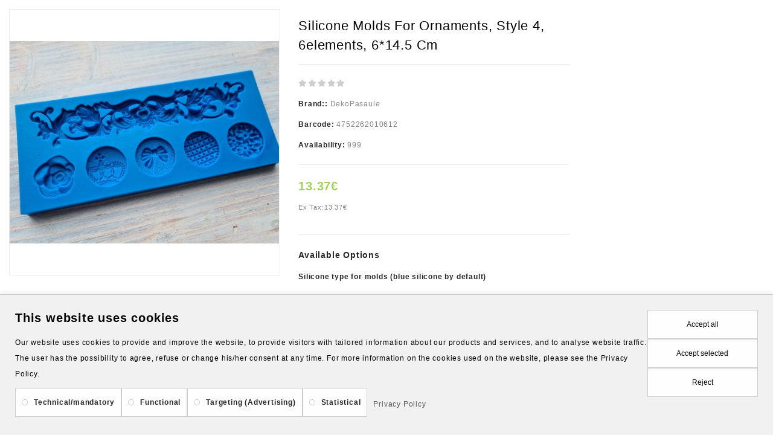

--- FILE ---
content_type: text/html; charset=utf-8
request_url: https://polymerclaylatvia.com/index.php?route=product/quick_view&product_id=3554
body_size: 15347
content:
<!DOCTYPE html>
<!--[if IE]><![endif]-->
<!--[if IE 8 ]><html dir="ltr" lang="en" class="ie8"><![endif]-->
<!--[if IE 9 ]><html dir="ltr" lang="en" class="ie9"><![endif]-->
<!--[if (gt IE 9)|!(IE)]><!-->
<html dir="ltr" lang="en">
<!--<![endif]-->
<head>

        <script>
            function setDefaultConsent() {
                console.log('Google Consent Mode V2: set defaults');
            
                let adStorage = 'denied';
                let adUserData = 'denied';
                let adPersonalization = 'denied';
                let analyticsStorage = 'denied';
            
                if (document.cookie.indexOf('ad_storage=granted') !== -1) {
                    adStorage = 'granted';
                }
            
                if (document.cookie.indexOf('ad_user_data=granted') !== -1) {
                    adUserData = 'granted';
                }
            
                if (document.cookie.indexOf('ad_personalization=granted') !== -1) {
                    adPersonalization = 'granted';
                }
            
                if (document.cookie.indexOf('analytics_storage=granted') !== -1) {
                    analyticsStorage = 'granted';
                }
            
                window.dataLayer = window.dataLayer || [];
                function gtag(){dataLayer.push(arguments);}
                gtag('consent', 'default', {
                    'ad_storage': adStorage,
                    'ad_user_data': adUserData,
                    'ad_personalization': adPersonalization,
                    'analytics_storage': analyticsStorage
                });
            }
            
            setDefaultConsent();
        </script>
        
<meta charset="UTF-8" />
<meta name="viewport" content="width=device-width, initial-scale=1">
<meta http-equiv="X-UA-Compatible" content="IE=edge">
<title>Silicone molds for ornaments, Style 4, 6 elements, Modeling tools for sculpting animals, for home decor</title>
<base href="https://polymerclaylatvia.com/" />
<meta name="description" content="Polymer clay paradise - the widest range of bakeable polymer clay in one place! Order hobby supplies on PolymerClayLatvia.com now! Worldwide shipping is available." />
<meta name="keywords" content="Silicone molds for ornaments, Style 4, 6elements, 6*14.5 cm" />

<!--<meta property="og:title" content="PolymerClayLatvia.com – polymer clay local & online store with worldwide shipping">
<meta property="og:url" content="https://polymerclaylatvia.com">
<meta property="og:image" content="https://polymerclaylatvia.com/image/catalog/PolymerClayLatvia-logo-og.png">
<meta property="og:description" content="DekoPasaule Ltd. is a small business that offers multiple lines of polymer clay, tools, handmade silicone molds for clay and resin, DIY kits including such brands as Sculpey, Fimo, Pardo and Cernit for all of your project needs.">-->

<script src="catalog/view/javascript/jquery/jquery-2.1.1.min.js" type="text/javascript"></script>
<script src="catalog/view/javascript/bootstrap/js/bootstrap.min.js" type="text/javascript"></script>
<link href="catalog/view/javascript/font-awesome/css/font-awesome.min.css" rel="stylesheet" type="text/css" />
<link href="catalog/view/javascript/fontawesome/css/all.css" rel="stylesheet" type="text/css" />
<!--<link rel="stylesheet" href="https://use.fontawesome.com/releases/v5.15.2/css/all.css" />
<link href="catalog/view/javascript/fontawesome/css/fontawesome.min.css" rel="stylesheet" type="text/css" />-->
<link href="https://fonts.googleapis.com/css?family=Poppins:200,300,400,500,600,700,800" rel="stylesheet">
<link href="catalog/view/theme/Conifer_Plants/stylesheet/stylesheet.css" rel="stylesheet" />

<!-- Codezeel www.codezeel.com - Start -->
<link rel="stylesheet" type="text/css" href="catalog/view/javascript/jquery/magnific/magnific-popup.css" />
<link rel="stylesheet" type="text/css" href="catalog/view/theme/Conifer_Plants/stylesheet/codezeel/carousel.css" />
<link rel="stylesheet" type="text/css" href="catalog/view/theme/Conifer_Plants/stylesheet/codezeel/custom.css" />
<link rel="stylesheet" type="text/css" href="catalog/view/theme/Conifer_Plants/stylesheet/codezeel/bootstrap.min.css" />
<link rel="stylesheet" type="text/css" href="catalog/view/theme/Conifer_Plants/stylesheet/codezeel/lightbox.css" />
<link rel="stylesheet" type="text/css" href="catalog/view/theme/Conifer_Plants/stylesheet/codezeel/animate.css" />


<link href="style.href" type="text/css" rel="style.rel" media="style.media" />
<link href="style.href" type="text/css" rel="style.rel" media="style.media" />
<link href="style.href" type="text/css" rel="style.rel" media="style.media" />


<link href="catalog/view/javascript/jquery/magnific/magnific-popup.css" type="text/css" rel="stylesheet" media="screen" />
<link href="catalog/view/javascript/jquery/datetimepicker/bootstrap-datetimepicker.min.css" type="text/css" rel="stylesheet" media="screen" />
<link href="catalog/view/javascript/google-consent-v2/style.css" type="text/css" rel="stylesheet" media="screen" />
<script src="catalog/view/javascript/jquery/magnific/jquery.magnific-popup.min.js" type="text/javascript"></script>
<script src="catalog/view/javascript/jquery/datetimepicker/moment/moment.min.js" type="text/javascript"></script>
<script src="catalog/view/javascript/jquery/datetimepicker/moment/moment-with-locales.min.js" type="text/javascript"></script>
<script src="catalog/view/javascript/jquery/datetimepicker/bootstrap-datetimepicker.min.js" type="text/javascript"></script>
<script src="catalog/view/javascript/google-consent-v2/script.js" type="text/javascript"></script>
<script src="catalog/view/javascript/antispambycleantalk.js?v=2.1" type="text/javascript"></script>

<link href="https://polymerclaylatvia.com/silicone-molds-for-ornaments-style-4-6elements-6-14-5-cm" rel="canonical" />
<link href="https://polymerclaylatvia.com/image/catalog/dekofav_1_0.png" rel="icon" />

<!-- Codezeel www.codezeel.com - Start -->
<script type="text/javascript" src="catalog/view/javascript/codezeel/custom.js"></script>
<script type="text/javascript" src="catalog/view/javascript/codezeel/jstree.min.js"></script>
<script type="text/javascript" src="catalog/view/javascript/codezeel/carousel.min.js"></script>
<script type="text/javascript" src="catalog/view/javascript/codezeel/codezeel.min.js"></script>
<script type="text/javascript" src="catalog/view/javascript/codezeel/jquery.custom.min.js"></script>
<script type="text/javascript" src="catalog/view/javascript/codezeel/jquery.formalize.min.js"></script>
<script type="text/javascript" src="catalog/view/javascript/lightbox/lightbox-2.6.min.js"></script>
<script type="text/javascript" src="catalog/view/javascript/codezeel/tabs.js"></script>
<script type="text/javascript" src="catalog/view/javascript/codezeel/jquery.elevatezoom.min.js"></script>
<script type="text/javascript" src="catalog/view/javascript/codezeel/bootstrap-notify.min.js"></script>
<script type="text/javascript" src="catalog/view/javascript/codezeel/doubletaptogo.js"></script>  
<script type="text/javascript" src="catalog/view/javascript/codezeel/parallax.js"></script>
<script type="text/javascript" src="catalog/view/javascript/codezeel/owl.carousel.min.js"></script>
<script type="text/javascript" src="catalog/view/javascript/jquery/magnific/jquery.magnific-popup.min.js"></script>
<script type="text/javascript" src="catalog/view/javascript/codezeel/jquery.countdown.min.js"></script>
<!-- Codezeel www.codezeel.com - End -->


			<!--tmd gallery-->
				<link href="index.php?route=extension/themecss" rel="stylesheet"/>
				
			<!--tmd gallery-->
			
<script src="catalog/view/javascript/common.js" type="text/javascript"></script>

<script type="text/javascript">
    (function(c,l,a,r,i,t,y){ c[a]=c[a]||function(){(c[a].q=c[a].q||[]).push(arguments)}; t=l.createElement(r);t.async=1;t.src="https://www.clarity.ms/tag/"+i; y=l.getElementsByTagName(r)[0];y.parentNode.insertBefore(t,y);
    })(window, document, "clarity", "script", "ot96xavatg");
</script>


			
			

				<meta property="og:title" content="Silicone molds for ornaments, Style 4, 6 elements, Modeling tools for sculpting animals, for home decor" >
                <meta property="og:description" content="Polymer clay paradise - the widest range of bakeable polymer clay in one place! Order hobby supplies on PolymerClayLatvia.com now! Worldwide shipping is available." >
												<meta property="og:image" content="https://polymerclaylatvia.com/image/cache/catalog/PolymerClayLatvia_header_logo_239x87-300x300.png" >
				<meta property="og:image:width" content="300" >
				<meta property="og:image:height" content="300" >
								<meta property="og:site_name" content="PolymerClayLatvia" >
				                <meta property="og:type" content="product" >
                                

				<!-- Global site tag (gtag.js) - Google Ads: 969740989 --> <script async src="https://www.googletagmanager.com/gtag/js?id=AW-969740989"></script> <script> window.dataLayer = window.dataLayer || []; function gtag(){dataLayer.push(arguments);} gtag('js', new Date()); gtag('config', 'AW-969740989'); </script>
			
<!-- Copyright (c) Facebook, Inc. and its affiliates. -->
<!-- All rights reserved. -->

<!-- This source code is licensed under the license found in the -->
<!-- LICENSE file in the root directory of this source tree. -->
<script type="text/javascript">
  // we are using this flag to determine if the pixel
  // is successfully added to the header
  window.isFacebookPixelInHeaderAdded = 1;
  window.isFacebookPixelAdded=1;
</script>

<script type="text/javascript">
  function facebook_loadScript(url, callback) {
    var script = document.createElement("script");
    script.type = "text/javascript";
    if(script.readyState) {  // only required for IE <9
      script.onreadystatechange = function() {
        if (script.readyState === "loaded" || script.readyState === "complete") {
          script.onreadystatechange = null;
          if (callback) {
            callback();
          }
        }
      };
    } else {  //Others
      if (callback) {
        script.onload = callback;
      }
    }

    script.src = url;
    document.getElementsByTagName("head")[0].appendChild(script);
  }
</script>

<script type="text/javascript">
  (function() {
    var enableCookieBar = '';
    if (enableCookieBar == '1') {
      facebook_loadScript("catalog/view/javascript/facebook_business/cookieconsent.min.js");

      // loading the css file
      var css = document.createElement("link");
      css.setAttribute("rel", "stylesheet");
      css.setAttribute("type", "text/css");
      css.setAttribute(
        "href",
        "catalog/view/theme/css/facebook_business/cookieconsent.min.css");
      document.getElementsByTagName("head")[0].appendChild(css);

      window.addEventListener("load", function(){
        function setConsent() {
          fbq(
            'consent',
            this.hasConsented() ? 'grant' : 'revoke'
          );
        }
        window.cookieconsent.initialise({
          palette: {
            popup: {
              background: '#237afc'
            },
            button: {
              background: '#fff',
              text: '#237afc'
            }
          },
          cookie: {
            name: fbq.consentCookieName
          },
          type: 'opt-out',
          showLink: false,
          content: {
            allow: 'Agree',
            deny: 'Opt Out',
            header: 'Our Site Uses Cookies',
            message: 'By clicking Agree, you agree to our <a class="cc-link" href="https://www.facebook.com/legal/terms/update" target="_blank">terms of service</a>, <a class="cc-link" href="https://www.facebook.com/policies/" target="_blank">privacy policy</a> and <a class="cc-link" href="https://www.facebook.com/policies/cookies/" target="_blank">cookies policy</a>.'
          },
          layout: 'basic-header',
          location: true,
          revokable: true,
          onInitialise: setConsent,
          onStatusChange: setConsent,
          onRevokeChoice: setConsent
        }, function (popup) {
          // If this isn't open, we know that we can use cookies.
          if (!popup.getStatus() && !popup.options.enabled) {
            popup.setStatus(cookieconsent.status.dismiss);
          }
        });
      });
    }
  })();
</script>

<script type="text/javascript">
  (function() {
    !function(f,b,e,v,n,t,s){if(f.fbq)return;n=f.fbq=function(){n.callMethod?
    n.callMethod.apply(n,arguments):n.queue.push(arguments)};if(!f._fbq)f._fbq=n;
    n.push=n;n.loaded=!0;n.version='2.0';n.queue=[];t=b.createElement(e);t.async=!0;
    t.src=v;s=b.getElementsByTagName(e)[0];s.parentNode.insertBefore(t,s)}(window,
    document,'script','https://connect.facebook.net/en_US/fbevents.js');

    var enableCookieBar = '';
    if (enableCookieBar == '1') {
      fbq.consentCookieName = 'fb_cookieconsent_status';

      (function() {
        function getCookie(t){var i=("; "+document.cookie).split("; "+t+"=");if(2==i.length)return i.pop().split(";").shift()}
        var consentValue = getCookie(fbq.consentCookieName);
        fbq('consent', consentValue === 'dismiss' ? 'grant' : 'revoke');
      })();
    }

          // system auto generated facebook_pixel.js, DO NOT MODIFY
      pixel_script_filename = 'catalog/view/javascript/facebook_business/facebook_pixel_3_1_2.js';
      // system auto generated facebook_pixel.js, DO NOT MODIFY
      facebook_loadScript(
        pixel_script_filename,
        function() {
          var params = {
    "agent": "exopencart-3.0.3.3-4.1.1"
};
          _facebookAdsExtension.facebookPixel.init(
            '351484863243255',
            {},
            params);
                  });
      })();
</script>

<script type="text/javascript">
  // we are using this flag to determine if the customer chat
  // is successfully added to the header
  window.isFacebookCustomerChatInHeaderAdded = 1;
  window.isFacebookCustomerChatAdded=1;
</script>

</head>


<body class="product-quick_view-3554  layout-2 left-col">






<header>
<div class="header-container">
    	<div class="row">
			<div class="header-main">

				<div class="header-logo">
					<div id="logo">
						<a href="https://polymerclaylatvia.com/index.php?route=common/home"><img src="https://polymerclaylatvia.com/image/catalog/PolymerClayLatvia_header_logo_239x87.png" title="PolymerClayLatvia" alt="PolymerClayLatvia" class="img-responsive" /></a>					</div>
				</div>

					
				<div class="header-top-right">
					<div id="search" class="input-group">
	<span class="search_button"></span>
	<div class="search_toggle">
		<div id="searchbox">
			<input type="text" name="search" value="" placeholder="Search Products Here" class="form-control input-lg" />
			<span class="input-group-btn">
			<button type="button" class="btn btn-default btn-lg">Search<i class="fa fa-search"></i></button>
			</span>
		</div>
	</div>
</div>

					<div class="wishlist">
						<ul class="list-line">
			           <li><a href="https://polymerclaylatvia.com/index.php?route=account/wishlist" id="wishlist-total" title="0"><span>0</span></a></li>
						</ul>
					</div>

					<div class="dropdown myaccount">
						<a href="https://polymerclaylatvia.com/index.php?route=account/account" title="My Account" class="dropdown-toggle" data-toggle="dropdown">
						<span class="hidden-xs hidden-sm hidden-md">My Account</span><i class="fa fa-angle-down" aria-hidden="true"></i></a>
						<ul class="dropdown-menu dropdown-menu-right myaccount-menu">
													<li><a href="https://polymerclaylatvia.com/index.php?route=account/register">Register</a></li>
							<li><a href="https://polymerclaylatvia.com/index.php?route=account/login">Login</a></li>
														
							<li><a href="https://polymerclaylatvia.com/index.php?route=checkout/cart" title="Shopping Cart">Shopping Cart</a></li>
							<li><a href="https://polymerclaylatvia.com/index.php?route=checkout/checkout" title="Checkout">Checkout</a></li>
							<li class="lang-curr">			
								<div class="pull-left">
  <form action="https://polymerclaylatvia.com/index.php?route=common/language/language" method="post" enctype="multipart/form-data" id="form-language">
  <div class="btn-group">
    <button class="btn btn-link">
	Language
             
      <img src="catalog/language/en-gb/en-gb.png" alt="English" title="English">
                                          </button>
      <ul class="language-menu">
                <li>
          <button class="btn btn-link btn-block language-select" type="button" name="en-gb"><img src="catalog/language/en-gb/en-gb.png" alt="English" title="English" /> English</button>
        </li>
                <li>
          <button class="btn btn-link btn-block language-select" type="button" name="lv"><img src="catalog/language/lv/lv.png" alt="Latviešu" title="Latviešu" /> Latviešu</button>
        </li>
                <li>
          <button class="btn btn-link btn-block language-select" type="button" name="ru-ru"><img src="catalog/language/ru-ru/ru-ru.png" alt="Русский" title="Русский" /> Русский</button>
        </li>
            </ul>
  </div>
  <input type="hidden" name="code" value="" />
  <input type="hidden" name="redirect" value="https://polymerclaylatvia.com/index.php?route=product/quick_view&amp;product_id=3554" />
</form>
</div>

								 			
							</li>
						</ul>
					</div>


			<!-- eXpoint language menu -->
				<div class="dropdown mylang">
						<a href="" title="" class="dropdown-toggle" data-toggle="dropdown">
							<span class="hidden-xs hidden-sm hidden-md">My Account</span>
						<i class="fa fa-angle-down" aria-hidden="true"></i></a>
						<ul class="dropdown-menu dropdown-menu-right mylang-menu">
							<li>			
								<div class="pull-left">
  <form action="https://polymerclaylatvia.com/index.php?route=common/language/language" method="post" enctype="multipart/form-data" id="form-language">
  <div class="btn-group">
    <button class="btn btn-link">
	Language
             
      <img src="catalog/language/en-gb/en-gb.png" alt="English" title="English">
                                          </button>
      <ul class="language-menu">
                <li>
          <button class="btn btn-link btn-block language-select" type="button" name="en-gb"><img src="catalog/language/en-gb/en-gb.png" alt="English" title="English" /> English</button>
        </li>
                <li>
          <button class="btn btn-link btn-block language-select" type="button" name="lv"><img src="catalog/language/lv/lv.png" alt="Latviešu" title="Latviešu" /> Latviešu</button>
        </li>
                <li>
          <button class="btn btn-link btn-block language-select" type="button" name="ru-ru"><img src="catalog/language/ru-ru/ru-ru.png" alt="Русский" title="Русский" /> Русский</button>
        </li>
            </ul>
  </div>
  <input type="hidden" name="code" value="" />
  <input type="hidden" name="redirect" value="https://polymerclaylatvia.com/index.php?route=product/quick_view&amp;product_id=3554" />
</form>
</div>
		
							</li>
						</ul>
					</div>
				
			<!-- eXpoint language menu -->
			
					<div class="header-cart"><div id="cart" class="btn-group btn-block">
	<span class="cart_heading" data-toggle="dropdown">My Cart</span>
  <button type="button" data-toggle="dropdown" data-loading-text="Loading..." class="btn btn-inverse btn-block btn-lg dropdown-toggle"><i class="fa fa-shopping-cart"></i>  <span id="cart-quantity">0</span></button>
  <ul class="dropdown-menu pull-right cart-menu">
        <li>
      <p class="text-center">Your shopping cart is empty!</p>
    </li>
      </ul>
</div>
</div>
						
				</div>
				<nav class="nav-container" role="navigation">


<div class="nav-inner">
<!-- ======= Menu Code START ========= -->
<!-- Opencart 3 level Category Menu-->
<div id="menu" class="main-menu">
	  
      <ul class="nav navbar-nav">
	   	<li class="top_level"><a href="">Home</a></li>
	    <li class="top_level dropdown"><a href="/index.php?route=product/categorieslist">Online store</a>
			<div class="dropdown-menu megamenu column1">
            <div class="dropdown-inner">
            	<ul class="list-unstyled childs_1">
                					<!-- 2 Level Sub Categories START -->
						<li class="dropdown"><a href="https://polymerclaylatvia.com/sale">SALE</a>
											  		<div class="dropdown-menu">
			              	<div class="dropdown-inner">
			              									<ul class="list-unstyled childs_2">
																			<li><a href="https://polymerclaylatvia.com/sale/epoxy-silicone-molds-for-epoxy">Silicone molds for epoxy</a></li>
																			<li><a href="https://polymerclaylatvia.com/sale/uv-pigments">UV Pigments</a></li>
																			<li><a href="https://polymerclaylatvia.com/sale/solvent-based-transparent-inkss">Solvent Based Transparent Inks</a></li>
																	</ul>	
														</div>
						  	</div>
							
					 </li>
					<!-- 2 Level Sub Categories END -->
                					<!-- 2 Level Sub Categories START -->
						<li class="dropdown"><a href="https://polymerclaylatvia.com/Bakeable-polymer-clay-liquid-clay-clay-softeners">Bakeable clay, liquid clay and clay softeners</a>
											  		<div class="dropdown-menu">
			              	<div class="dropdown-inner">
			              									<ul class="list-unstyled childs_2">
																			<li><a href="https://polymerclaylatvia.com/Bakeable-polymer-clay-liquid-clay-clay-softeners/sculpey-polymer-clay">Sculpey polymer clay</a></li>
																			<li><a href="https://polymerclaylatvia.com/Bakeable-polymer-clay-liquid-clay-clay-softeners/fimo-polymer-clay">Fimo polymer clay</a></li>
																			<li><a href="https://polymerclaylatvia.com/Bakeable-polymer-clay-liquid-clay-clay-softeners/cernit-polymer-clay">Cernit polymer clay</a></li>
																			<li><a href="https://polymerclaylatvia.com/Bakeable-polymer-clay-liquid-clay-clay-softeners/pardo-polymer-clay">Pardo polymer clay</a></li>
																			<li><a href="https://polymerclaylatvia.com/Bakeable-polymer-clay-liquid-clay-clay-softeners/flesh-colored-polymer-clay-for-dolls">Flesh-colored polymer clay</a></li>
																			<li><a href="https://polymerclaylatvia.com/Bakeable-polymer-clay-liquid-clay-clay-softeners/cos-clay-oven-bake-clay">Cos Clay oven-bake clay</a></li>
																			<li><a href="https://polymerclaylatvia.com/Bakeable-polymer-clay-liquid-clay-clay-softeners/liquid-polymer-clay-and-polymer-clay-softeners">Liquid polymer clay and softeners</a></li>
																			<li><a href="https://polymerclaylatvia.com/Bakeable-polymer-clay-liquid-clay-clay-softeners/oven-bake-polymer-clay-kits">Polymer clay kits</a></li>
																			<li><a href="https://polymerclaylatvia.com/Bakeable-polymer-clay-liquid-clay-clay-softeners/polymer-clay-diy-kits">Polymer clay DIY kits</a></li>
																	</ul>	
														</div>
						  	</div>
							
					 </li>
					<!-- 2 Level Sub Categories END -->
                					<!-- 2 Level Sub Categories START -->
						<li class="dropdown"><a href="https://polymerclaylatvia.com/silicone-molds">Silicone molds</a>
											  		<div class="dropdown-menu">
			              	<div class="dropdown-inner">
			              									<ul class="list-unstyled childs_2">
																			<li><a href="https://polymerclaylatvia.com/silicone-molds/silicone-molds-of-berries">Silicone molds of berries</a></li>
																			<li><a href="https://polymerclaylatvia.com/silicone-molds/silicone-molds-of-fruits">Silicone molds of fruits</a></li>
																			<li><a href="https://polymerclaylatvia.com/silicone-molds/silicone-molds-of-vegetables">Silicone molds of vegetables</a></li>
																			<li><a href="https://polymerclaylatvia.com/silicone-molds/silicone-molds-of-chocolates">Silicone molds of chocolates</a></li>
																			<li><a href="https://polymerclaylatvia.com/silicone-molds/silicone-molds-of-sweets-jellies-and-candies">Silicone molds of sweets, jellies and candies</a></li>
																			<li><a href="https://polymerclaylatvia.com/silicone-molds/silicone-molds-of-soffee-beans-nuts-dried-fruits-and-fruits">Silicone molds of сoffee, nuts &amp; dried fruits</a></li>
																			<li><a href="https://polymerclaylatvia.com/silicone-molds/silicone-molds-of-meringues-and-marshmallow">Silicone molds of meringues and cream</a></li>
																			<li><a href="https://polymerclaylatvia.com/silicone-molds/silicone-molds-of-cookies">Silicone molds of сookies and biscuits</a></li>
																			<li><a href="https://polymerclaylatvia.com/silicone-molds/silicone-molds-for-full-size-cookies-or-biscuits">Silicone molds for full size cookies or biscuits</a></li>
																			<li><a href="https://polymerclaylatvia.com/silicone-molds/silicone-molds-of-waffles">Silicone molds of croissants, waffles, donuts, and other baked goods</a></li>
																			<li><a href="https://polymerclaylatvia.com/silicone-molds/silicone-molds-of-ice-cream">Silicone molds of cupcakes, ice cream, macarons</a></li>
																			<li><a href="https://polymerclaylatvia.com/silicone-molds/silicone-molds-of-macaroni">Silicone molds of macaroni</a></li>
																			<li><a href="https://polymerclaylatvia.com/silicone-molds/silicone-molds-of-1-12-1-6-miniature">Silicone molds of 1:12, 1:6 miniature</a></li>
																			<li><a href="https://polymerclaylatvia.com/silicone-molds/silicone-molds-of-flowers">Silicone molds of flowers</a></li>
																			<li><a href="https://polymerclaylatvia.com/silicone-molds/silicone-molds-of-leaves">Silicone molds of leaves</a></li>
																			<li><a href="https://polymerclaylatvia.com/silicone-molds/silicone-molds-of-succulents-cones-mushrooms-acorns-cacti-and-other-plants">Silicone molds of cones, mushrooms, acorns and other plants</a></li>
																			<li><a href="https://polymerclaylatvia.com/silicone-molds/silicone-molds-of-succulents-cacti">Silicone molds of succulents, cacti</a></li>
																			<li><a href="https://polymerclaylatvia.com/silicone-molds/silicone-veiners-and-cutters-of-realistic-flowers">Silicone veiners and cutters of realistic flowers</a></li>
																			<li><a href="https://polymerclaylatvia.com/silicone-molds/silicone-molds-of-letters-and-numbers">Silicone molds of letters and numbers</a></li>
																			<li><a href="https://polymerclaylatvia.com/silicone-molds/silicone-molds-of-diamonds-and-hearts">Silicone molds of diamonds, hearts, bows, buttons</a></li>
																			<li><a href="https://polymerclaylatvia.com/silicone-molds/silicone-molds-of-dolls">Silicone molds of dolls, characters &amp; body parts</a></li>
																			<li><a href="https://polymerclaylatvia.com/silicone-molds/silicone-molds-for-man-and-boys">Silicone molds for man and boys</a></li>
																			<li><a href="https://polymerclaylatvia.com/silicone-molds/different-silicone-molds">Different silicone molds</a></li>
																			<li><a href="https://polymerclaylatvia.com/silicone-molds/silicone-molds-of-animal-noses">Silicone molds of animal noses</a></li>
																			<li><a href="https://polymerclaylatvia.com/silicone-molds/silicone-molds-of-animals">Silicone molds of animals and insects</a></li>
																			<li><a href="https://polymerclaylatvia.com/silicone-molds/silicone-molds-of-animals-and-insects">Silicone molds on the marine theme</a></li>
																			<li><a href="https://polymerclaylatvia.com/silicone-molds/authors-silicone-molds">Authors silicone molds</a></li>
																			<li><a href="https://polymerclaylatvia.com/silicone-molds/silicone-molds-of-christmas-decorations">Silicone molds of christmas decorations</a></li>
																			<li><a href="https://polymerclaylatvia.com/silicone-molds/silicone-molds-for-ornaments">Silicone molds for ornaments</a></li>
																			<li><a href="https://polymerclaylatvia.com/silicone-molds/sculpey-silicone-molds">Sculpey siliсone molds</a></li>
																			<li><a href="https://polymerclaylatvia.com/silicone-molds/silicone-molds-for-epoxy">Silicone molds for epoxy</a></li>
																			<li><a href="https://polymerclaylatvia.com/silicone-molds/silicone-and-plastic-textures">Silicone and plastic textures</a></li>
																	</ul>	
														</div>
						  	</div>
							
					 </li>
					<!-- 2 Level Sub Categories END -->
                					<!-- 2 Level Sub Categories START -->
						<li class="dropdown"><a href="https://polymerclaylatvia.com/Tools-and-cutters-for-polymer-clay">Tools and cutters for polymer clay</a>
											  		<div class="dropdown-menu">
			              	<div class="dropdown-inner">
			              									<ul class="list-unstyled childs_2">
																			<li><a href="https://polymerclaylatvia.com/Tools-and-cutters-for-polymer-clay/modeling_tools">Modeling tools for clay</a></li>
																			<li><a href="https://polymerclaylatvia.com/Tools-and-cutters-for-polymer-clay/mini-clay-cutters">Mini clay cutters</a></li>
																			<li><a href="https://polymerclaylatvia.com/Tools-and-cutters-for-polymer-clay/plastic-3d-clay-cutters">Plastic 3D-printed clay cutters for polymer clay</a></li>
																			<li><a href="https://polymerclaylatvia.com/Tools-and-cutters-for-polymer-clay/rollers-for-texturing-polymer-clay">Roller for texturing polymer clay</a></li>
																			<li><a href="https://polymerclaylatvia.com/Tools-and-cutters-for-polymer-clay/cutters-for-culinary-miniature">Clay cutters for culinary miniature</a></li>
																			<li><a href="https://polymerclaylatvia.com/Tools-and-cutters-for-polymer-clay/plastic-3d-printed-tools-for-jewelry">Plastic 3D-printed tools for jewelry</a></li>
																			<li><a href="https://polymerclaylatvia.com/Tools-and-cutters-for-polymer-clay/pattern-blades-for-polymer-clay">Pattern blades for polymer clay</a></li>
																			<li><a href="https://polymerclaylatvia.com/Tools-and-cutters-for-polymer-clay/cutters-for-polymer-clay">Cutters for polymer clay</a></li>
																			<li><a href="https://polymerclaylatvia.com/Tools-and-cutters-for-polymer-clay/foam-rubber-for-baking-or-drying-polymerf-clay">Foam rubber for baking or drying polymer clay</a></li>
																			<li><a href="https://polymerclaylatvia.com/Tools-and-cutters-for-polymer-clay/acrylic-base">Acrylic base</a></li>
																			<li><a href="https://polymerclaylatvia.com/Tools-and-cutters-for-polymer-clay/blades-for-polymer-clay">Blades for clay</a></li>
																			<li><a href="https://polymerclaylatvia.com/Tools-and-cutters-for-polymer-clay/pasta-machines-and-clay-rollers">Pasta machines and clay rollers</a></li>
																			<li><a href="https://polymerclaylatvia.com/Tools-and-cutters-for-polymer-clay/extruders-for-polymer-clay">Extruders for polymer clay</a></li>
																			<li><a href="https://polymerclaylatvia.com/Tools-and-cutters-for-polymer-clay/sandpapers-for-clay">Sandpaper for polymer clay</a></li>
																			<li><a href="https://polymerclaylatvia.com/Tools-and-cutters-for-polymer-clay/brushes">Brushes</a></li>
																			<li><a href="https://polymerclaylatvia.com/Tools-and-cutters-for-polymer-clay/pliers-wire-cutters-tweezers-awl-and-other-tools">Pliers, wire cutters, tweezers, awl and other tools</a></li>
																			<li><a href="https://polymerclaylatvia.com/Tools-and-cutters-for-polymer-clay/embossing-and-texture-sheets">Embossing and texture sheets</a></li>
																			<li><a href="https://polymerclaylatvia.com/Tools-and-cutters-for-polymer-clay/silkscreen">Silkscreen</a></li>
																	</ul>	
														</div>
						  	</div>
							
					 </li>
					<!-- 2 Level Sub Categories END -->
                					<!-- 2 Level Sub Categories START -->
						<li class="dropdown"><a href="https://polymerclaylatvia.com/сold-porcelain">Cold porcelain</a>
								
					 </li>
					<!-- 2 Level Sub Categories END -->
                					<!-- 2 Level Sub Categories START -->
						<li class="dropdown"><a href="https://polymerclaylatvia.com/hearty-self-hardening-marshmallow-polymer-clay">Hearty marshmallow polymer clay</a>
								
					 </li>
					<!-- 2 Level Sub Categories END -->
                					<!-- 2 Level Sub Categories START -->
						<li class="dropdown"><a href="https://polymerclaylatvia.com/clay-craft-by-deco-self-hardening-marshmallow-polymer-clay">Clay Craft by Deco marshmallow polymer clay</a>
								
					 </li>
					<!-- 2 Level Sub Categories END -->
                					<!-- 2 Level Sub Categories START -->
						<li class="dropdown"><a href="https://polymerclaylatvia.com/building-mass-and-modeling-clay">Modeling mass and clay</a>
								
					 </li>
					<!-- 2 Level Sub Categories END -->
                					<!-- 2 Level Sub Categories START -->
						<li class="dropdown"><a href="https://polymerclaylatvia.com/monster-clay-eng">Monster Clay</a>
								
					 </li>
					<!-- 2 Level Sub Categories END -->
                					<!-- 2 Level Sub Categories START -->
						<li class="dropdown"><a href="https://polymerclaylatvia.com/protoplast">Protoplast</a>
								
					 </li>
					<!-- 2 Level Sub Categories END -->
                					<!-- 2 Level Sub Categories START -->
						<li class="dropdown"><a href="https://polymerclaylatvia.com/plasticine">Plasticine</a>
								
					 </li>
					<!-- 2 Level Sub Categories END -->
                					<!-- 2 Level Sub Categories START -->
						<li class="dropdown"><a href="https://polymerclaylatvia.com/silicone-on-platinum-catalyst">Silicone on platinum catalyst</a>
								
					 </li>
					<!-- 2 Level Sub Categories END -->
                					<!-- 2 Level Sub Categories START -->
						<li class="dropdown"><a href="https://polymerclaylatvia.com/epoxy-resin">Epoxy resin, UV resin, pigments</a>
											  		<div class="dropdown-menu">
			              	<div class="dropdown-inner">
			              									<ul class="list-unstyled childs_2">
																			<li><a href="https://polymerclaylatvia.com/epoxy-resin/jewelry-epoxy">Jewelry Epoxy</a></li>
																			<li><a href="https://polymerclaylatvia.com/epoxy-resin/uv-epoxy-and-uv-lamp">UV Epoxy and UV Lamp</a></li>
																			<li><a href="https://polymerclaylatvia.com/epoxy-resin/epoxy-dyes">Epoxy Dyes</a></li>
																			<li><a href="https://polymerclaylatvia.com/epoxy-resin/alcohol-ink">Alcohol ink</a></li>
																			<li><a href="https://polymerclaylatvia.com/epoxy-resin/solvent-based-transparent-inks">Solvent Based Transparent Inks</a></li>
																			<li><a href="https://polymerclaylatvia.com/epoxy-resin/mica-powders">Mica Powders</a></li>
																			<li><a href="https://polymerclaylatvia.com/epoxy-resin/pastel-color-pigments">Pastel color pigments</a></li>
																			<li><a href="https://polymerclaylatvia.com/epoxy-resin/chameleon-effect-pigments">Chameleon effect pigments</a></li>
																			<li><a href="https://polymerclaylatvia.com/epoxy-resin/pigments">Metallic Pigments</a></li>
																			<li><a href="https://polymerclaylatvia.com/epoxy-resin/neon-pigments">Neon pigments</a></li>
																			<li><a href="https://polymerclaylatvia.com/epoxy-resin/sequins">Sequins</a></li>
																			<li><a href="https://polymerclaylatvia.com/epoxy-resin/sequins-in-pastel-colors">Sequins in pastel colors</a></li>
																			<li><a href="https://polymerclaylatvia.com/epoxy-resin/metallic-pigments-for-epoxy-resins">Metallic pigments for epoxy resins</a></li>
																			<li><a href="https://polymerclaylatvia.com/epoxy-resin/epoxy-finish-coat">Various means for working with epoxy resin</a></li>
																			<li><a href="https://polymerclaylatvia.com/epoxy-resin/tools-fo-working-with-epoxy-resin">Tools for working with epoxy resin</a></li>
																			<li><a href="https://polymerclaylatvia.com/epoxy-resin/silicone-paste">Silicone paste</a></li>
																			<li><a href="https://polymerclaylatvia.com/epoxy-resin/gilding">Liquid metal, gilding, potal, metal leaves</a></li>
																	</ul>	
														</div>
						  	</div>
							
					 </li>
					<!-- 2 Level Sub Categories END -->
                					<!-- 2 Level Sub Categories START -->
						<li class="dropdown"><a href="https://polymerclaylatvia.com/epoxy-adhesive-and-other-glues">Epoxy adhesives and other glues</a>
											  		<div class="dropdown-menu">
			              	<div class="dropdown-inner">
			              									<ul class="list-unstyled childs_2">
																			<li><a href="https://polymerclaylatvia.com/epoxy-adhesive-and-other-glues/epoxy-adhesives">Epoxy adhesives</a></li>
																			<li><a href="https://polymerclaylatvia.com/epoxy-adhesive-and-other-glues/glue">Glues</a></li>
																	</ul>	
														</div>
						  	</div>
							
					 </li>
					<!-- 2 Level Sub Categories END -->
                					<!-- 2 Level Sub Categories START -->
						<li class="dropdown"><a href="https://polymerclaylatvia.com/Varnish">Varnish</a>
								
					 </li>
					<!-- 2 Level Sub Categories END -->
                					<!-- 2 Level Sub Categories START -->
						<li class="dropdown"><a href="https://polymerclaylatvia.com/jewelry-findings-and-hardware">Jewelry findings and hardware</a>
								
					 </li>
					<!-- 2 Level Sub Categories END -->
                					<!-- 2 Level Sub Categories START -->
						<li class="dropdown"><a href="https://polymerclaylatvia.com/glass-cabochons">Glass cabochons</a>
								
					 </li>
					<!-- 2 Level Sub Categories END -->
                					<!-- 2 Level Sub Categories START -->
						<li class="dropdown"><a href="https://polymerclaylatvia.com/glass-eyes">Glass eyes</a>
											  		<div class="dropdown-menu">
			              	<div class="dropdown-inner">
			              									<ul class="list-unstyled childs_2">
																			<li><a href="https://polymerclaylatvia.com/glass-eyes/glass-eyes-0-8-sm">Glass eyes 0,8 сm</a></li>
																			<li><a href="https://polymerclaylatvia.com/glass-eyes/cats-or-a-dragon-s-glass-eyes-1-cm">Cats or a dragon's glass eyes 1 cm</a></li>
																			<li><a href="https://polymerclaylatvia.com/glass-eyes/glass-eyes-1-cm">Glass eyes 1 cm</a></li>
																			<li><a href="https://polymerclaylatvia.com/glass-eyes/cats-or-a-dragon-s-glass-eyes-1-2-cm">Cats or a dragon's glass eyes 1,2 cm</a></li>
																			<li><a href="https://polymerclaylatvia.com/glass-eyes/cats-or-a-dragon-s-glass-eyes-2-5-cm">Cats or a dragon's glass eyes 2,5 cm</a></li>
																			<li><a href="https://polymerclaylatvia.com/glass-eyes/glass-eyes-1-2-cm">Glass eyes 1,2 cm</a></li>
																			<li><a href="https://polymerclaylatvia.com/glass-eyes/glass-eyes-1-4-cm">Glass eyes 1,4 cm</a></li>
																			<li><a href="https://polymerclaylatvia.com/glass-eyes/glass-eyes-1-6-cm">Glass eyes 1,6 cm</a></li>
																			<li><a href="https://polymerclaylatvia.com/glass-eyes/glass-eyes-1-8-cm">Glass eyes 1,8 cm</a></li>
																			<li><a href="https://polymerclaylatvia.com/glass-eyes/glass-eyes-2-cm">Glass eyes 2 cm</a></li>
																			<li><a href="https://polymerclaylatvia.com/glass-eyes/glass-eyes-2-5-cm">Glass eyes 2,5 cm</a></li>
																			<li><a href="https://polymerclaylatvia.com/glass-eyes/cats-or-a-dragon-s-glass-eyes-3-cm">Cats or a dragon's glass eyes 3 cm</a></li>
																			<li><a href="https://polymerclaylatvia.com/glass-eyes/glass-eyes-3-cm">Glass eyes 3 cm</a></li>
																	</ul>	
														</div>
						  	</div>
							
					 </li>
					<!-- 2 Level Sub Categories END -->
                					<!-- 2 Level Sub Categories START -->
						<li class="dropdown"><a href="https://polymerclaylatvia.com/pan-pastel-soft-art-pastel">Pan Pastel soft art pastel</a>
											  		<div class="dropdown-menu">
			              	<div class="dropdown-inner">
			              									<ul class="list-unstyled childs_2">
																			<li><a href="https://polymerclaylatvia.com/pan-pastel-soft-art-pastel/panpastel-basic-colors-9ml-pans">PanPastel basic colors 9ml pans</a></li>
																			<li><a href="https://polymerclaylatvia.com/pan-pastel-soft-art-pastel/panpastel-metallic-colors-9ml-pans">PanPastel metallic colors 9ml pans</a></li>
																			<li><a href="https://polymerclaylatvia.com/pan-pastel-soft-art-pastel/panpastel-pearlescent-colors-9ml-pans">PanPastel pearlescent colors 9ml pans</a></li>
																			<li><a href="https://polymerclaylatvia.com/pan-pastel-soft-art-pastel/panpastel-mediums-9ml-pans">PanPastel mediums 9ml pans</a></li>
																			<li><a href="https://polymerclaylatvia.com/pan-pastel-soft-art-pastel/panpastel-kits">PanPastel kits</a></li>
																			<li><a href="https://polymerclaylatvia.com/pan-pastel-soft-art-pastel/panpastel-accessories">PanPastel accessories</a></li>
																	</ul>	
														</div>
						  	</div>
							
					 </li>
					<!-- 2 Level Sub Categories END -->
                					<!-- 2 Level Sub Categories START -->
						<li class="dropdown"><a href="https://polymerclaylatvia.com/paints-pastels-and-other-mediums">Paints, pastels and other mediums</a>
											  		<div class="dropdown-menu">
			              	<div class="dropdown-inner">
			              									<ul class="list-unstyled childs_2">
																			<li><a href="https://polymerclaylatvia.com/paints-pastels-and-other-mediums/soft-pastel-pastel-crayons">Soft pastel (Pastel crayons)</a></li>
																			<li><a href="https://polymerclaylatvia.com/paints-pastels-and-other-mediums/powder-for-clay">Mica and metallic powders for clay</a></li>
																			<li><a href="https://polymerclaylatvia.com/paints-pastels-and-other-mediums/velvet-powder">Velvet powder</a></li>
																			<li><a href="https://polymerclaylatvia.com/paints-pastels-and-other-mediums/alcohol-based-ink">Alcohol-based ink</a></li>
																			<li><a href="https://polymerclaylatvia.com/paints-pastels-and-other-mediums/oil-paints">Oil paints</a></li>
																			<li><a href="https://polymerclaylatvia.com/paints-pastels-and-other-mediums/acrylic-paints">Acrylic paints</a></li>
																			<li><a href="https://polymerclaylatvia.com/paints-pastels-and-other-mediums/metal-leaves">Metal leaves, liquid metal, gilding, potal</a></li>
																			<li><a href="https://polymerclaylatvia.com/paints-pastels-and-other-mediums/contour-colours-markers-pearl-paint-for-different-surfaces">Contour colours, markers, pearl paint for different surfaces</a></li>
																	</ul>	
														</div>
						  	</div>
							
					 </li>
					<!-- 2 Level Sub Categories END -->
                					<!-- 2 Level Sub Categories START -->
						<li class="dropdown"><a href="https://polymerclaylatvia.com/decorative-pistils">Decorative pistils</a>
								
					 </li>
					<!-- 2 Level Sub Categories END -->
                					<!-- 2 Level Sub Categories START -->
						<li class="dropdown"><a href="https://polymerclaylatvia.com/snowball-kit">Snowball kit</a>
								
					 </li>
					<!-- 2 Level Sub Categories END -->
                					<!-- 2 Level Sub Categories START -->
						<li class="dropdown"><a href="https://polymerclaylatvia.com/wire">Wire</a>
								
					 </li>
					<!-- 2 Level Sub Categories END -->
                					<!-- 2 Level Sub Categories START -->
						<li class="dropdown"><a href="https://polymerclaylatvia.com/gift-cards">Gift Cards</a>
								
					 </li>
					<!-- 2 Level Sub Categories END -->
                              	</ul>
            </div>
			</div>
			</li>
	   	<!-- <li class="top_level"><a href="/wedding-accessories">Handmade orders</a></li> -->
	   	<!-- <li class="top_level dropdown"><a href="#">Handmade orders</a>
	   		<div class="dropdown-menu megamenu column1">
            <div class="dropdown-inner">
            	<ul class="list-unstyled childs_1"> -->
					<!-- 2 Level Sub Categories START -->
						<!-- <li class="dropdown"><a href="#">"Saldais" konfekšu pušķis</a></li>
						<li class="dropdown"><a href="#">Pudeles noformēšana</a></li>
						<li class="dropdown"><a href="/wedding-accessories">Kāzu atribūtikas izgatavošana</a></li>
						<li class="dropdown"><a href="#">Dekors no polimērmāla</a></li> -->
					<!-- 2 Level Sub Categories END -->
                <!-- </ul>
            </div>
			</div>
		</li> -->

	   	<li class="top_level"><a href="/master-classes">Master classes</a></li>
	    <!-- <li class="top_level dropdown"><a href="/master-classes">Master classes</a>	
	    	<div class="dropdown-menu megamenu column1">
            <div class="dropdown-inner"> 
            	<ul class="list-unstyled childs_1"> -->
					<!-- 2 Level Sub Categories START -->
						<!-- <li class="dropdown"><a href="#">Aktuāls meistarklašu un notikumu kalendārs</a></li>
						<li class="dropdown"><a href="#">Cepamā polimērmāla meistarklases</a></li>
						<li class="dropdown"><a href="#">Iepazīšanas ar pašcietējošiem polimērmāliem</a></li>
						<li class="dropdown"><a href="#">Radošās nodarbības bērniem</a></li> -->
					<!-- 2 Level Sub Categories END -->
                <!-- </ul>
            </div>
			</div>
		</li> -->
	    
	   
					<li class="top_level"> <a href="https://polymerclaylatvia.com/index.php?route=information/blogger/blogs">Blogs </a></li>       
		
		<li class="top_level"> <a href="/contact_us">Contact Us </a></li>

  </ul>  
</div>
</div>



<!--  =============================================== Mobile menu start  =============================================  -->
<div id="res-menu" class="main-menu nav-container1">
	<div class="nav-responsive"><span>Menu</span><div class="expandable"></div></div>
    <ul class="main-navigation">
					<li class="top_level dropdown"><a href="https://polymerclaylatvia.com/sale">SALE</a>
											<ul>
																	  <li><a href="https://polymerclaylatvia.com/sale/epoxy-silicone-molds-for-epoxy">Silicone molds for epoxy</a></li>
																							  <li><a href="https://polymerclaylatvia.com/sale/uv-pigments">UV Pigments</a></li>
																							  <li><a href="https://polymerclaylatvia.com/sale/solvent-based-transparent-inkss">Solvent Based Transparent Inks</a></li>
															</ul>
										</li>
					<li class="top_level dropdown"><a href="https://polymerclaylatvia.com/Bakeable-polymer-clay-liquid-clay-clay-softeners">Bakeable clay, liquid clay and clay softeners</a>
											<ul>
																		<li>
								<a href="https://polymerclaylatvia.com/Bakeable-polymer-clay-liquid-clay-clay-softeners/sculpey-polymer-clay">Sculpey polymer clay</a>
																	<ul class="list-unstyled childs_2">
									  										<li><a href="https://polymerclaylatvia.com/Bakeable-polymer-clay-liquid-clay-clay-softeners/sculpey-polymer-clay/sculpey-premo-polymer-clay">Sсulpey Premo polymer clay</a></li>
									  										<li><a href="https://polymerclaylatvia.com/Bakeable-polymer-clay-liquid-clay-clay-softeners/sculpey-polymer-clay/sculpey-souffle-polymer-clay">Sculpey Souffle polymer clay</a></li>
									  										<li><a href="https://polymerclaylatvia.com/Bakeable-polymer-clay-liquid-clay-clay-softeners/sculpey-polymer-clay/sculpey-accents-polymer-clay">Sсulpey Accents polymer clay</a></li>
									  										<li><a href="https://polymerclaylatvia.com/Bakeable-polymer-clay-liquid-clay-clay-softeners/sculpey-polymer-clay/sculpey-big-packs">Sculpey, big packages</a></li>
									  										<li><a href="https://polymerclaylatvia.com/Bakeable-polymer-clay-liquid-clay-clay-softeners/sculpey-polymer-clay/super-sculpey-polymer-clay">Super Sculpey polymer clay</a></li>
									  										<li><a href="https://polymerclaylatvia.com/Bakeable-polymer-clay-liquid-clay-clay-softeners/sculpey-polymer-clay/sculpey-living-doll-polymer-clay">Sculpey Living Doll polymer clay</a></li>
									  										<li><a href="https://polymerclaylatvia.com/Bakeable-polymer-clay-liquid-clay-clay-softeners/sculpey-polymer-clay/ssulpey-polymer-clay-kits">Sсulpey polymer clay kits</a></li>
									  									</ul>
								  							</li>			
																								<li>
								<a href="https://polymerclaylatvia.com/Bakeable-polymer-clay-liquid-clay-clay-softeners/fimo-polymer-clay">Fimo polymer clay</a>
																	<ul class="list-unstyled childs_2">
									  										<li><a href="https://polymerclaylatvia.com/Bakeable-polymer-clay-liquid-clay-clay-softeners/fimo-polymer-clay/fimo-soft-polymer-clay">FIMO Soft polymer clay</a></li>
									  										<li><a href="https://polymerclaylatvia.com/Bakeable-polymer-clay-liquid-clay-clay-softeners/fimo-polymer-clay/fimo-effect-polymer-clay">FIMO Effect polymer clay</a></li>
									  										<li><a href="https://polymerclaylatvia.com/Bakeable-polymer-clay-liquid-clay-clay-softeners/fimo-polymer-clay/fimo-professional-polymer-clay">FIMO Professional polymer clay</a></li>
									  										<li><a href="https://polymerclaylatvia.com/Bakeable-polymer-clay-liquid-clay-clay-softeners/fimo-polymer-clay/fimo-effect-neon-polymer-clay">FIMO Effect Neon polymer clay</a></li>
									  										<li><a href="https://polymerclaylatvia.com/Bakeable-polymer-clay-liquid-clay-clay-softeners/fimo-polymer-clay/fimo-kids-polymer-clay">FIMO Kids polymer clay</a></li>
									  										<li><a href="https://polymerclaylatvia.com/Bakeable-polymer-clay-liquid-clay-clay-softeners/fimo-polymer-clay/fimo-leather-polymer-clay">FIMO Leather polymer clay</a></li>
									  										<li><a href="https://polymerclaylatvia.com/Bakeable-polymer-clay-liquid-clay-clay-softeners/fimo-polymer-clay/fimo-professional-doll-art-polymer-clay">FIMO Professional Doll Art polymer clay</a></li>
									  										<li><a href="https://polymerclaylatvia.com/Bakeable-polymer-clay-liquid-clay-clay-softeners/fimo-polymer-clay/fimo-polymer-clay-kits">FIMO polymer clay kits</a></li>
									  										<li><a href="https://polymerclaylatvia.com/Bakeable-polymer-clay-liquid-clay-clay-softeners/fimo-polymer-clay/fimo-soft-polymer-clay-big-packages">FIMO Soft Polymer clay, big packages</a></li>
									  										<li><a href="https://polymerclaylatvia.com/Bakeable-polymer-clay-liquid-clay-clay-softeners/fimo-polymer-clay/fimo-professional-polymer-clay-big-packages">FIMO Professional Polymer clay, big packages</a></li>
									  									</ul>
								  							</li>			
																								<li>
								<a href="https://polymerclaylatvia.com/Bakeable-polymer-clay-liquid-clay-clay-softeners/cernit-polymer-clay">Cernit polymer clay</a>
																	<ul class="list-unstyled childs_2">
									  										<li><a href="https://polymerclaylatvia.com/Bakeable-polymer-clay-liquid-clay-clay-softeners/cernit-polymer-clay/cernit-number-one-polymer-clay">Cernit Number One polymer clay</a></li>
									  										<li><a href="https://polymerclaylatvia.com/Bakeable-polymer-clay-liquid-clay-clay-softeners/cernit-polymer-clay/cernit-translucent-polymer-clay">Cernit Translucent polymer clay</a></li>
									  										<li><a href="https://polymerclaylatvia.com/Bakeable-polymer-clay-liquid-clay-clay-softeners/cernit-polymer-clay/cernit-nature-polymer-clay">Cernit Nature polymer clay</a></li>
									  										<li><a href="https://polymerclaylatvia.com/Bakeable-polymer-clay-liquid-clay-clay-softeners/cernit-polymer-clay/cernit-neon-polymer-clay">Cernit Neon polymer clay</a></li>
									  										<li><a href="https://polymerclaylatvia.com/Bakeable-polymer-clay-liquid-clay-clay-softeners/cernit-polymer-clay/cernit-metallic-polymer-clay">Cernit Metallic polymer clay</a></li>
									  										<li><a href="https://polymerclaylatvia.com/Bakeable-polymer-clay-liquid-clay-clay-softeners/cernit-polymer-clay/cernit-pearl-polymer-clay">Cernit Pearl polymer clay</a></li>
									  										<li><a href="https://polymerclaylatvia.com/Bakeable-polymer-clay-liquid-clay-clay-softeners/cernit-polymer-clay/cernit-opaline-polymer-clay">Cernit Opaline polymer clay</a></li>
									  										<li><a href="https://polymerclaylatvia.com/Bakeable-polymer-clay-liquid-clay-clay-softeners/cernit-polymer-clay/cernit-doll-polymer-clay">Cernit Doll polymer clay</a></li>
									  										<li><a href="https://polymerclaylatvia.com/Bakeable-polymer-clay-liquid-clay-clay-softeners/cernit-polymer-clay/cernit-polymer-clay-big-packages">Cernit polymer clay, big packages</a></li>
									  										<li><a href="https://polymerclaylatvia.com/Bakeable-polymer-clay-liquid-clay-clay-softeners/cernit-polymer-clay/cernit-polymer-clay-kits">Cernit polymer clay kits</a></li>
									  									</ul>
								  							</li>			
																								<li>
								<a href="https://polymerclaylatvia.com/Bakeable-polymer-clay-liquid-clay-clay-softeners/pardo-polymer-clay">Pardo polymer clay</a>
																	<ul class="list-unstyled childs_2">
									  										<li><a href="https://polymerclaylatvia.com/Bakeable-polymer-clay-liquid-clay-clay-softeners/pardo-polymer-clay/pardo-mica-clay-polymer-clay">Pardo Mica Clay polymer clay</a></li>
									  										<li><a href="https://polymerclaylatvia.com/Bakeable-polymer-clay-liquid-clay-clay-softeners/pardo-polymer-clay/pardo-translucent-polymer-clay">Pardo Translucent polymer clay</a></li>
									  										<li><a href="https://polymerclaylatvia.com/Bakeable-polymer-clay-liquid-clay-clay-softeners/pardo-polymer-clay/pardo-jewelry-and-art-polymer-clay">Pardo Jewelry and Art polymer clay</a></li>
									  									</ul>
								  							</li>			
																							  <li><a href="https://polymerclaylatvia.com/Bakeable-polymer-clay-liquid-clay-clay-softeners/flesh-colored-polymer-clay-for-dolls">Flesh-colored polymer clay</a></li>
																							  <li><a href="https://polymerclaylatvia.com/Bakeable-polymer-clay-liquid-clay-clay-softeners/cos-clay-oven-bake-clay">Cos Clay oven-bake clay</a></li>
																								<li>
								<a href="https://polymerclaylatvia.com/Bakeable-polymer-clay-liquid-clay-clay-softeners/liquid-polymer-clay-and-polymer-clay-softeners">Liquid polymer clay and softeners</a>
																	<ul class="list-unstyled childs_2">
									  										<li><a href="https://polymerclaylatvia.com/Bakeable-polymer-clay-liquid-clay-clay-softeners/liquid-polymer-clay-and-polymer-clay-softeners/liquid-polymer-clay-and-softeners-for-oven-bake-clay-without-color">Liquid oven-bake polymer clay without color</a></li>
									  										<li><a href="https://polymerclaylatvia.com/Bakeable-polymer-clay-liquid-clay-clay-softeners/liquid-polymer-clay-and-polymer-clay-softeners/liquid-oven-bake-polymer-clay-with-color">Liquid oven-bake polymer clay with color</a></li>
									  										<li><a href="https://polymerclaylatvia.com/Bakeable-polymer-clay-liquid-clay-clay-softeners/liquid-polymer-clay-and-polymer-clay-softeners/bakeable-polymer-clay-softeners">Bakeable polymer clay softeners</a></li>
									  									</ul>
								  							</li>			
																							  <li><a href="https://polymerclaylatvia.com/Bakeable-polymer-clay-liquid-clay-clay-softeners/oven-bake-polymer-clay-kits">Polymer clay kits</a></li>
																							  <li><a href="https://polymerclaylatvia.com/Bakeable-polymer-clay-liquid-clay-clay-softeners/polymer-clay-diy-kits">Polymer clay DIY kits</a></li>
															</ul>
										</li>
					<li class="top_level dropdown"><a href="https://polymerclaylatvia.com/silicone-molds">Silicone molds</a>
											<ul>
																	  <li><a href="https://polymerclaylatvia.com/silicone-molds/silicone-molds-of-berries">Silicone molds of berries</a></li>
																							  <li><a href="https://polymerclaylatvia.com/silicone-molds/silicone-molds-of-fruits">Silicone molds of fruits</a></li>
																							  <li><a href="https://polymerclaylatvia.com/silicone-molds/silicone-molds-of-vegetables">Silicone molds of vegetables</a></li>
																							  <li><a href="https://polymerclaylatvia.com/silicone-molds/silicone-molds-of-chocolates">Silicone molds of chocolates</a></li>
																							  <li><a href="https://polymerclaylatvia.com/silicone-molds/silicone-molds-of-sweets-jellies-and-candies">Silicone molds of sweets, jellies and candies</a></li>
																							  <li><a href="https://polymerclaylatvia.com/silicone-molds/silicone-molds-of-soffee-beans-nuts-dried-fruits-and-fruits">Silicone molds of сoffee, nuts &amp; dried fruits</a></li>
																							  <li><a href="https://polymerclaylatvia.com/silicone-molds/silicone-molds-of-meringues-and-marshmallow">Silicone molds of meringues and cream</a></li>
																							  <li><a href="https://polymerclaylatvia.com/silicone-molds/silicone-molds-of-cookies">Silicone molds of сookies and biscuits</a></li>
																							  <li><a href="https://polymerclaylatvia.com/silicone-molds/silicone-molds-for-full-size-cookies-or-biscuits">Silicone molds for full size cookies or biscuits</a></li>
																							  <li><a href="https://polymerclaylatvia.com/silicone-molds/silicone-molds-of-waffles">Silicone molds of croissants, waffles, donuts, and other baked goods</a></li>
																							  <li><a href="https://polymerclaylatvia.com/silicone-molds/silicone-molds-of-ice-cream">Silicone molds of cupcakes, ice cream, macarons</a></li>
																							  <li><a href="https://polymerclaylatvia.com/silicone-molds/silicone-molds-of-macaroni">Silicone molds of macaroni</a></li>
																							  <li><a href="https://polymerclaylatvia.com/silicone-molds/silicone-molds-of-1-12-1-6-miniature">Silicone molds of 1:12, 1:6 miniature</a></li>
																							  <li><a href="https://polymerclaylatvia.com/silicone-molds/silicone-molds-of-flowers">Silicone molds of flowers</a></li>
																							  <li><a href="https://polymerclaylatvia.com/silicone-molds/silicone-molds-of-leaves">Silicone molds of leaves</a></li>
																							  <li><a href="https://polymerclaylatvia.com/silicone-molds/silicone-molds-of-succulents-cones-mushrooms-acorns-cacti-and-other-plants">Silicone molds of cones, mushrooms, acorns and other plants</a></li>
																							  <li><a href="https://polymerclaylatvia.com/silicone-molds/silicone-molds-of-succulents-cacti">Silicone molds of succulents, cacti</a></li>
																							  <li><a href="https://polymerclaylatvia.com/silicone-molds/silicone-veiners-and-cutters-of-realistic-flowers">Silicone veiners and cutters of realistic flowers</a></li>
																							  <li><a href="https://polymerclaylatvia.com/silicone-molds/silicone-molds-of-letters-and-numbers">Silicone molds of letters and numbers</a></li>
																							  <li><a href="https://polymerclaylatvia.com/silicone-molds/silicone-molds-of-diamonds-and-hearts">Silicone molds of diamonds, hearts, bows, buttons</a></li>
																							  <li><a href="https://polymerclaylatvia.com/silicone-molds/silicone-molds-of-dolls">Silicone molds of dolls, characters &amp; body parts</a></li>
																							  <li><a href="https://polymerclaylatvia.com/silicone-molds/silicone-molds-for-man-and-boys">Silicone molds for man and boys</a></li>
																							  <li><a href="https://polymerclaylatvia.com/silicone-molds/different-silicone-molds">Different silicone molds</a></li>
																							  <li><a href="https://polymerclaylatvia.com/silicone-molds/silicone-molds-of-animal-noses">Silicone molds of animal noses</a></li>
																							  <li><a href="https://polymerclaylatvia.com/silicone-molds/silicone-molds-of-animals">Silicone molds of animals and insects</a></li>
																							  <li><a href="https://polymerclaylatvia.com/silicone-molds/silicone-molds-of-animals-and-insects">Silicone molds on the marine theme</a></li>
																							  <li><a href="https://polymerclaylatvia.com/silicone-molds/authors-silicone-molds">Authors silicone molds</a></li>
																							  <li><a href="https://polymerclaylatvia.com/silicone-molds/silicone-molds-of-christmas-decorations">Silicone molds of christmas decorations</a></li>
																							  <li><a href="https://polymerclaylatvia.com/silicone-molds/silicone-molds-for-ornaments">Silicone molds for ornaments</a></li>
																							  <li><a href="https://polymerclaylatvia.com/silicone-molds/sculpey-silicone-molds">Sculpey siliсone molds</a></li>
																							  <li><a href="https://polymerclaylatvia.com/silicone-molds/silicone-molds-for-epoxy">Silicone molds for epoxy</a></li>
																							  <li><a href="https://polymerclaylatvia.com/silicone-molds/silicone-and-plastic-textures">Silicone and plastic textures</a></li>
															</ul>
										</li>
					<li class="top_level dropdown"><a href="https://polymerclaylatvia.com/Tools-and-cutters-for-polymer-clay">Tools and cutters for polymer clay</a>
											<ul>
																	  <li><a href="https://polymerclaylatvia.com/Tools-and-cutters-for-polymer-clay/modeling_tools">Modeling tools for clay</a></li>
																							  <li><a href="https://polymerclaylatvia.com/Tools-and-cutters-for-polymer-clay/mini-clay-cutters">Mini clay cutters</a></li>
																								<li>
								<a href="https://polymerclaylatvia.com/Tools-and-cutters-for-polymer-clay/plastic-3d-clay-cutters">Plastic 3D-printed clay cutters for polymer clay</a>
																	<ul class="list-unstyled childs_2">
									  										<li><a href="https://polymerclaylatvia.com/Tools-and-cutters-for-polymer-clay/plastic-3d-clay-cutters/floral-plastic-cutters">Floral plastic cutters</a></li>
									  										<li><a href="https://polymerclaylatvia.com/Tools-and-cutters-for-polymer-clay/plastic-3d-clay-cutters/basic-shape-cutters">Basic shape cutters</a></li>
									  										<li><a href="https://polymerclaylatvia.com/Tools-and-cutters-for-polymer-clay/plastic-3d-clay-cutters/earring-cutters">Earring cutters</a></li>
									  										<li><a href="https://polymerclaylatvia.com/Tools-and-cutters-for-polymer-clay/plastic-3d-clay-cutters/new-year-cutters">New year cutters</a></li>
									  										<li><a href="https://polymerclaylatvia.com/Tools-and-cutters-for-polymer-clay/plastic-3d-clay-cutters/animal-cutters">Animal &amp; nature cutters</a></li>
									  										<li><a href="https://polymerclaylatvia.com/Tools-and-cutters-for-polymer-clay/plastic-3d-clay-cutters/different-cutters">Different cutters</a></li>
									  										<li><a href="https://polymerclaylatvia.com/Tools-and-cutters-for-polymer-clay/plastic-3d-clay-cutters/halloween_cutters">Halloween cutters</a></li>
									  										<li><a href="https://polymerclaylatvia.com/Tools-and-cutters-for-polymer-clay/plastic-3d-clay-cutters/base-cutters">Base cutters</a></li>
									  									</ul>
								  							</li>			
																							  <li><a href="https://polymerclaylatvia.com/Tools-and-cutters-for-polymer-clay/rollers-for-texturing-polymer-clay">Roller for texturing polymer clay</a></li>
																							  <li><a href="https://polymerclaylatvia.com/Tools-and-cutters-for-polymer-clay/cutters-for-culinary-miniature">Clay cutters for culinary miniature</a></li>
																							  <li><a href="https://polymerclaylatvia.com/Tools-and-cutters-for-polymer-clay/plastic-3d-printed-tools-for-jewelry">Plastic 3D-printed tools for jewelry</a></li>
																							  <li><a href="https://polymerclaylatvia.com/Tools-and-cutters-for-polymer-clay/pattern-blades-for-polymer-clay">Pattern blades for polymer clay</a></li>
																							  <li><a href="https://polymerclaylatvia.com/Tools-and-cutters-for-polymer-clay/cutters-for-polymer-clay">Cutters for polymer clay</a></li>
																							  <li><a href="https://polymerclaylatvia.com/Tools-and-cutters-for-polymer-clay/foam-rubber-for-baking-or-drying-polymerf-clay">Foam rubber for baking or drying polymer clay</a></li>
																							  <li><a href="https://polymerclaylatvia.com/Tools-and-cutters-for-polymer-clay/acrylic-base">Acrylic base</a></li>
																							  <li><a href="https://polymerclaylatvia.com/Tools-and-cutters-for-polymer-clay/blades-for-polymer-clay">Blades for clay</a></li>
																							  <li><a href="https://polymerclaylatvia.com/Tools-and-cutters-for-polymer-clay/pasta-machines-and-clay-rollers">Pasta machines and clay rollers</a></li>
																							  <li><a href="https://polymerclaylatvia.com/Tools-and-cutters-for-polymer-clay/extruders-for-polymer-clay">Extruders for polymer clay</a></li>
																							  <li><a href="https://polymerclaylatvia.com/Tools-and-cutters-for-polymer-clay/sandpapers-for-clay">Sandpaper for polymer clay</a></li>
																							  <li><a href="https://polymerclaylatvia.com/Tools-and-cutters-for-polymer-clay/brushes">Brushes</a></li>
																							  <li><a href="https://polymerclaylatvia.com/Tools-and-cutters-for-polymer-clay/pliers-wire-cutters-tweezers-awl-and-other-tools">Pliers, wire cutters, tweezers, awl and other tools</a></li>
																							  <li><a href="https://polymerclaylatvia.com/Tools-and-cutters-for-polymer-clay/embossing-and-texture-sheets">Embossing and texture sheets</a></li>
																							  <li><a href="https://polymerclaylatvia.com/Tools-and-cutters-for-polymer-clay/silkscreen">Silkscreen</a></li>
															</ul>
										</li>
					<li class="top_level dropdown"><a href="https://polymerclaylatvia.com/сold-porcelain">Cold porcelain</a>
						</li>
					<li class="top_level dropdown"><a href="https://polymerclaylatvia.com/hearty-self-hardening-marshmallow-polymer-clay">Hearty marshmallow polymer clay</a>
						</li>
					<li class="top_level dropdown"><a href="https://polymerclaylatvia.com/clay-craft-by-deco-self-hardening-marshmallow-polymer-clay">Clay Craft by Deco marshmallow polymer clay</a>
						</li>
					<li class="top_level dropdown"><a href="https://polymerclaylatvia.com/building-mass-and-modeling-clay">Modeling mass and clay</a>
						</li>
					<li class="top_level dropdown"><a href="https://polymerclaylatvia.com/monster-clay-eng">Monster Clay</a>
						</li>
					<li class="top_level dropdown"><a href="https://polymerclaylatvia.com/protoplast">Protoplast</a>
						</li>
					<li class="top_level dropdown"><a href="https://polymerclaylatvia.com/plasticine">Plasticine</a>
						</li>
					<li class="top_level dropdown"><a href="https://polymerclaylatvia.com/silicone-on-platinum-catalyst">Silicone on platinum catalyst</a>
						</li>
					<li class="top_level dropdown"><a href="https://polymerclaylatvia.com/epoxy-resin">Epoxy resin, UV resin, pigments</a>
											<ul>
																	  <li><a href="https://polymerclaylatvia.com/epoxy-resin/jewelry-epoxy">Jewelry Epoxy</a></li>
																							  <li><a href="https://polymerclaylatvia.com/epoxy-resin/uv-epoxy-and-uv-lamp">UV Epoxy and UV Lamp</a></li>
																							  <li><a href="https://polymerclaylatvia.com/epoxy-resin/epoxy-dyes">Epoxy Dyes</a></li>
																								<li>
								<a href="https://polymerclaylatvia.com/epoxy-resin/alcohol-ink">Alcohol ink</a>
																	<ul class="list-unstyled childs_2">
									  										<li><a href="https://polymerclaylatvia.com/epoxy-resin/alcohol-ink/pentar-alcohol-based-ink.">Pentar alcohol-based ink.</a></li>
									  										<li><a href="https://polymerclaylatvia.com/epoxy-resin/alcohol-ink/cernit-alcohol-based-ink.">Cernit alcohol-based ink.</a></li>
									  										<li><a href="https://polymerclaylatvia.com/epoxy-resin/alcohol-ink/pinata-alcohol-based-ink.">Pinata alcohol-based ink.</a></li>
									  									</ul>
								  							</li>			
																							  <li><a href="https://polymerclaylatvia.com/epoxy-resin/solvent-based-transparent-inks">Solvent Based Transparent Inks</a></li>
																							  <li><a href="https://polymerclaylatvia.com/epoxy-resin/mica-powders">Mica Powders</a></li>
																							  <li><a href="https://polymerclaylatvia.com/epoxy-resin/pastel-color-pigments">Pastel color pigments</a></li>
																							  <li><a href="https://polymerclaylatvia.com/epoxy-resin/chameleon-effect-pigments">Chameleon effect pigments</a></li>
																							  <li><a href="https://polymerclaylatvia.com/epoxy-resin/pigments">Metallic Pigments</a></li>
																							  <li><a href="https://polymerclaylatvia.com/epoxy-resin/neon-pigments">Neon pigments</a></li>
																							  <li><a href="https://polymerclaylatvia.com/epoxy-resin/sequins">Sequins</a></li>
																							  <li><a href="https://polymerclaylatvia.com/epoxy-resin/sequins-in-pastel-colors">Sequins in pastel colors</a></li>
																							  <li><a href="https://polymerclaylatvia.com/epoxy-resin/metallic-pigments-for-epoxy-resins">Metallic pigments for epoxy resins</a></li>
																							  <li><a href="https://polymerclaylatvia.com/epoxy-resin/epoxy-finish-coat">Various means for working with epoxy resin</a></li>
																							  <li><a href="https://polymerclaylatvia.com/epoxy-resin/tools-fo-working-with-epoxy-resin">Tools for working with epoxy resin</a></li>
																							  <li><a href="https://polymerclaylatvia.com/epoxy-resin/silicone-paste">Silicone paste</a></li>
																							  <li><a href="https://polymerclaylatvia.com/epoxy-resin/gilding">Liquid metal, gilding, potal, metal leaves</a></li>
															</ul>
										</li>
					<li class="top_level dropdown"><a href="https://polymerclaylatvia.com/epoxy-adhesive-and-other-glues">Epoxy adhesives and other glues</a>
											<ul>
																	  <li><a href="https://polymerclaylatvia.com/epoxy-adhesive-and-other-glues/epoxy-adhesives">Epoxy adhesives</a></li>
																							  <li><a href="https://polymerclaylatvia.com/epoxy-adhesive-and-other-glues/glue">Glues</a></li>
															</ul>
										</li>
					<li class="top_level dropdown"><a href="https://polymerclaylatvia.com/Varnish">Varnish</a>
						</li>
					<li class="top_level dropdown"><a href="https://polymerclaylatvia.com/jewelry-findings-and-hardware">Jewelry findings and hardware</a>
						</li>
					<li class="top_level dropdown"><a href="https://polymerclaylatvia.com/glass-cabochons">Glass cabochons</a>
						</li>
					<li class="top_level dropdown"><a href="https://polymerclaylatvia.com/glass-eyes">Glass eyes</a>
											<ul>
																	  <li><a href="https://polymerclaylatvia.com/glass-eyes/glass-eyes-0-8-sm">Glass eyes 0,8 сm</a></li>
																							  <li><a href="https://polymerclaylatvia.com/glass-eyes/cats-or-a-dragon-s-glass-eyes-1-cm">Cats or a dragon's glass eyes 1 cm</a></li>
																							  <li><a href="https://polymerclaylatvia.com/glass-eyes/glass-eyes-1-cm">Glass eyes 1 cm</a></li>
																							  <li><a href="https://polymerclaylatvia.com/glass-eyes/cats-or-a-dragon-s-glass-eyes-1-2-cm">Cats or a dragon's glass eyes 1,2 cm</a></li>
																							  <li><a href="https://polymerclaylatvia.com/glass-eyes/cats-or-a-dragon-s-glass-eyes-2-5-cm">Cats or a dragon's glass eyes 2,5 cm</a></li>
																							  <li><a href="https://polymerclaylatvia.com/glass-eyes/glass-eyes-1-2-cm">Glass eyes 1,2 cm</a></li>
																							  <li><a href="https://polymerclaylatvia.com/glass-eyes/glass-eyes-1-4-cm">Glass eyes 1,4 cm</a></li>
																							  <li><a href="https://polymerclaylatvia.com/glass-eyes/glass-eyes-1-6-cm">Glass eyes 1,6 cm</a></li>
																							  <li><a href="https://polymerclaylatvia.com/glass-eyes/glass-eyes-1-8-cm">Glass eyes 1,8 cm</a></li>
																							  <li><a href="https://polymerclaylatvia.com/glass-eyes/glass-eyes-2-cm">Glass eyes 2 cm</a></li>
																							  <li><a href="https://polymerclaylatvia.com/glass-eyes/glass-eyes-2-5-cm">Glass eyes 2,5 cm</a></li>
																							  <li><a href="https://polymerclaylatvia.com/glass-eyes/cats-or-a-dragon-s-glass-eyes-3-cm">Cats or a dragon's glass eyes 3 cm</a></li>
																							  <li><a href="https://polymerclaylatvia.com/glass-eyes/glass-eyes-3-cm">Glass eyes 3 cm</a></li>
															</ul>
										</li>
					<li class="top_level dropdown"><a href="https://polymerclaylatvia.com/pan-pastel-soft-art-pastel">Pan Pastel soft art pastel</a>
											<ul>
																	  <li><a href="https://polymerclaylatvia.com/pan-pastel-soft-art-pastel/panpastel-basic-colors-9ml-pans">PanPastel basic colors 9ml pans</a></li>
																							  <li><a href="https://polymerclaylatvia.com/pan-pastel-soft-art-pastel/panpastel-metallic-colors-9ml-pans">PanPastel metallic colors 9ml pans</a></li>
																							  <li><a href="https://polymerclaylatvia.com/pan-pastel-soft-art-pastel/panpastel-pearlescent-colors-9ml-pans">PanPastel pearlescent colors 9ml pans</a></li>
																							  <li><a href="https://polymerclaylatvia.com/pan-pastel-soft-art-pastel/panpastel-mediums-9ml-pans">PanPastel mediums 9ml pans</a></li>
																							  <li><a href="https://polymerclaylatvia.com/pan-pastel-soft-art-pastel/panpastel-kits">PanPastel kits</a></li>
																							  <li><a href="https://polymerclaylatvia.com/pan-pastel-soft-art-pastel/panpastel-accessories">PanPastel accessories</a></li>
															</ul>
										</li>
					<li class="top_level dropdown"><a href="https://polymerclaylatvia.com/paints-pastels-and-other-mediums">Paints, pastels and other mediums</a>
											<ul>
																	  <li><a href="https://polymerclaylatvia.com/paints-pastels-and-other-mediums/soft-pastel-pastel-crayons">Soft pastel (Pastel crayons)</a></li>
																							  <li><a href="https://polymerclaylatvia.com/paints-pastels-and-other-mediums/powder-for-clay">Mica and metallic powders for clay</a></li>
																							  <li><a href="https://polymerclaylatvia.com/paints-pastels-and-other-mediums/velvet-powder">Velvet powder</a></li>
																								<li>
								<a href="https://polymerclaylatvia.com/paints-pastels-and-other-mediums/alcohol-based-ink">Alcohol-based ink</a>
																	<ul class="list-unstyled childs_2">
									  										<li><a href="https://polymerclaylatvia.com/paints-pastels-and-other-mediums/alcohol-based-ink/pentar-alcohol-based-ink">Pentart alcohol-based ink</a></li>
									  										<li><a href="https://polymerclaylatvia.com/paints-pastels-and-other-mediums/alcohol-based-ink/cernit-alcohol-based-ink">Cernit alcohol-based ink</a></li>
									  										<li><a href="https://polymerclaylatvia.com/paints-pastels-and-other-mediums/alcohol-based-ink/pinata-alcohol-based-ink">Pinata alcohol-based ink</a></li>
									  									</ul>
								  							</li>			
																							  <li><a href="https://polymerclaylatvia.com/paints-pastels-and-other-mediums/oil-paints">Oil paints</a></li>
																							  <li><a href="https://polymerclaylatvia.com/paints-pastels-and-other-mediums/acrylic-paints">Acrylic paints</a></li>
																							  <li><a href="https://polymerclaylatvia.com/paints-pastels-and-other-mediums/metal-leaves">Metal leaves, liquid metal, gilding, potal</a></li>
																							  <li><a href="https://polymerclaylatvia.com/paints-pastels-and-other-mediums/contour-colours-markers-pearl-paint-for-different-surfaces">Contour colours, markers, pearl paint for different surfaces</a></li>
															</ul>
										</li>
					<li class="top_level dropdown"><a href="https://polymerclaylatvia.com/decorative-pistils">Decorative pistils</a>
						</li>
					<li class="top_level dropdown"><a href="https://polymerclaylatvia.com/snowball-kit">Snowball kit</a>
						</li>
					<li class="top_level dropdown"><a href="https://polymerclaylatvia.com/wire">Wire</a>
						</li>
					<li class="top_level dropdown"><a href="https://polymerclaylatvia.com/gift-cards">Gift Cards</a>
						</li>
				
		<!-- <li class="top_level"><a href="/wedding-accessories">Handmade orders</a></li> -->
	   	<!-- <li class="top_level dropdown"><a href="#">Handmade orders</a>
	   		<ul>
				<li><a href="#">"Saldais" konfekšu pušķis</a></li>
				<li><a href="#">Pudeles noformēšana</a></li>
				<li><a href="/wedding-accessories">Kāzu atribūtikas izgatavošana</a></li>
				<li><a href="#">Dekors no polimērmāla</a></li>
				<li><a href="/index.php?route=extension/photos&album_id=7">Kāzu atribūtikas izgatavošana</a></li>
				
			</ul>
		</li> -->

		<li class="top_level"><a href="/master-classes">Master classes</a></li>
	    <!-- <li class="top_level dropdown"><a href="/master-classes">Master classes</a>	
	    	<ul>
				<li><a href="#">Aktuāls meistarklašu un notikumu kalendārs</a></li>
				<li><a href="#">Cepamā polimērmāla meistarklases</a></li>
				<li><a href="#">Iepazīšanas ar pašcietējošiem polimērmāliem</a></li>
				<li><a href="#">Radošās nodarbības bērniem</a></li>
			</ul>
		</li> -->
	    
						<li> <a href="https://polymerclaylatvia.com/index.php?route=information/blogger/blogs">Blogs </a></li>       
		
		<li> <a href="/contact_us">Contact Us </a></li>   
		
	</ul>
</div>


</nav>  

</div>
					
										
			</div>
		</div>
</div>

</header>

<div class="wrap-breadcrumb parallax-breadcrumb">
	<div class="container"></div>
</div>

<!-- ======= Quick view JS ========= -->
<script> 

function quickbox(){
 if ($(window).width() > 767) {
		$('.quickview-button').magnificPopup({
			type:'iframe',
			delegate: 'a',
			preloader: true,
			tLoading: 'Loading image #%curr%...',
		});
 }	
}
jQuery(document).ready(function() {quickbox();});
jQuery(window).resize(function() {quickbox();});

</script>
<div class="quickview">
<div class="quickview-container">
  
  
    <div id="content" class="productpage-quickview">
      <div class="">
       		        
		<div class="col-sm-6 product-left">
		<div class="product-info">
            		<div class="left product-image thumbnails">
      		  
		<!-- Codezeel Cloud Zoom Image Effect Start -->
		<div class="image"><a class="thumbnail" title="Silicone molds for ornaments, Style 4, 6elements, 6*14.5 cm"><img id="tmzoom" src="https://polymerclaylatvia.com/image/cache/catalog//product/DekoPasaule/4752262010612_4001110210004/Vwq5KNO4Lc0C0oN83rCIQSxsSfSiQ5xWZUWGw078sO-481x472.jpg" data-zoom-image="https://polymerclaylatvia.com/image/cache/catalog//product/DekoPasaule/4752262010612_4001110210004/Vwq5KNO4Lc0C0oN83rCIQSxsSfSiQ5xWZUWGw078sO-815x800.jpg" title="Silicone molds for ornaments, Style 4, 6elements, 6*14.5 cm" alt="Silicone molds for ornaments, Style 4, 6elements, 6*14.5 cm" /></a></div> 
		      	 
									 
	  			<!-- Codezeel Cloud Zoom Image Effect End-->
    	</div>
    			</div>
        </div>

        <div class="col-sm-6 product-right">
          <h3 class="product-title">Silicone molds for ornaments, Style 4, 6elements, 6*14.5 cm</h3>

		            <div class="rating-wrapper">            
                            			  <span class="fa fa-stack"><i class="fa fa-star-o fa-stack-1x"></i></span>
			                              			  <span class="fa fa-stack"><i class="fa fa-star-o fa-stack-1x"></i></span>
			                              			  <span class="fa fa-stack"><i class="fa fa-star-o fa-stack-1x"></i></span>
			                              			  <span class="fa fa-stack"><i class="fa fa-star-o fa-stack-1x"></i></span>
			                              			  <span class="fa fa-stack"><i class="fa fa-star-o fa-stack-1x"></i></span>
			                		  </div>
          		  
          <ul class="list-unstyled short-desc attr">
                        <li><span class="desc">Brand:: </span><a href="https://polymerclaylatvia.com/dekopasaule">DekoPasaule</a></li>
                        <li><span class="desc">Barcode: </span>4752262010612</li>
                        <li><span class="desc">Availability: </span>999</li>
          </ul>
		  
		  
		           <ul class="list-unstyled price">
                        <li>
              <h3 class="product-price">13.37€</h3>
            </li>
                                    <li class="price-tax">Ex Tax:<span>13.37€</span></li>
                                              </ul>
                   
          <div id="product2">
                       <hr>
            <h3>Available Options</h3>
                                                <div class="form-group">
              <label class="control-label">Silicone type for molds (blue silicone by default)</label>
              <div id="input-option1435">                 <div class="radio">
                  <label>
                    <input type="radio" name="option[1435]" value="5387" />
                                      
                    Blue silicone, 22 shA
                     </label>
                </div>
                                <div class="radio">
                  <label>
                    <input type="radio" name="option[1435]" value="5388" />
                                      
                    Transparent silicone, 10 shA
                                        (+4.00€)
                     </label>
                </div>
                                <div class="radio">
                  <label>
                    <input type="radio" name="option[1435]" value="7277" />
                                      
                    Transparent silicone, 24 shA
                                        (+4.00€)
                     </label>
                </div>
                                <div class="radio">
                  <label>
                    <input type="radio" name="option[1435]" value="5389" />
                                      
                    Orange silicone, 10 shA
                                        (+4.00€)
                     </label>
                </div>
                                <div class="radio">
                  <label>
                    <input type="radio" name="option[1435]" value="5390" />
                                      
                    Red silicone, 32 shA
                                        (+4.00€)
                     </label>
                </div>
                 </div>
            </div>
                                                                                                                                                
		
			<div class="form-group cart-block qty">
              	<label class="control-label" for="input-quantity">Qty</label>
             	<input type="text" name="quantity" value="1" size="2" id="input-quantity" class="form-control" />
              	<input type="hidden" name="product_id" value="3554" />
              
              	<button type="button" id="button-cart2" data-loading-text="Loading..." class="btn btn-primary btn-lg btn-block">Add to Cart</button> 
			  	<button type="button"  class="btn btn-default wishlist" title="Add to Wish List" onclick="parent.wishlist.add('3554');">
          <i class="fa fa-heart"></i>Add to Wish List</button>
            	<!-- <button type="button"  class="btn btn-default compare" title="Add to Compare" onclick="parent.compare.add('3554');">
              <i class="fa fa-exchange"></i>Add to Compare</button> -->
            </div>
            		</div>
		<div class="content_product_block"> </div> 	
		</div>
	
		</div>
		</div>
		
	</div>
	</div>
</div>
<script type="text/javascript"><!--
$('select[name=\'recurring_id\'], input[name="quantity"]').change(function(){
	$.ajax({
		url: 'index.php?route=product/product/getRecurringDescription',
		type: 'post',
		data: $('input[name=\'product_id\'], input[name=\'quantity\'], select[name=\'recurring_id\']'),
		dataType: 'json',
		beforeSend: function() {
			$('#recurring-description').html('');
		},
		success: function(json) {
			$('.alert, .text-danger').remove();

			if (json['success']) {
				$('#recurring-description').html(json['success']);
			}
		}
	});
});
//--></script>
<script type="text/javascript"><!--
$('#button-cart2').on('click', function() {
	$.ajax({
		url: 'index.php?route=checkout/cart/add',
		type: 'post',
		data: $('#product2 input[type=\'text\'], #product2 input[type=\'hidden\'], #product2 input[type=\'radio\']:checked, #product2 input[type=\'checkbox\']:checked, #product2 select, #product2 textarea'),
		dataType: 'json',
		beforeSend: function() {
			$('#button-cart2').button('loading');
		},
		complete: function() {
			$('#button-cart2').button('reset');
		},
		success: function(json) {
			$('.alert, .text-danger').remove();
			$('.form-group').removeClass('has-error');

			if (json['error']) {
				if (json['error']['option']) {
					for (i in json['error']['option']) {
						var element = $('#input-option' + i.replace('_', '-'));

						if (element.parent().hasClass('input-group')) {
							element.parent().before('<div class="text-danger">' + json['error']['option'][i] + '</div>');
						} else {
							element.before('<div class="text-danger">' + json['error']['option'][i] + '</div>');
						}
					}
				}

				if (json['error']['recurring']) {
					$('select[name=\'recurring_id\']').after('<div class="text-danger">' + json['error']['recurring'] + '</div>');
				}

				// Highlight any found errors
				$('.text-danger').parent().addClass('has-error');
			}

		if (json['success']) {
				if (parent) {

				parent.$.notify({
					message: json['success'],
					target: '_blank'
				},{
					// settings
					element: 'body',
					position: null,
					type: "info",
					allow_dismiss: true,
					newest_on_top: false,
					placement: {
						from: "top",
						align: "center"
					},
					offset: 0,
					spacing: 10,
					z_index: 2031,
					delay: 5000,
					timer: 1000,
					url_target: '_blank',
					mouse_over: null,
					animate: {
						enter: 'animated fadeInDown',
						exit: 'animated fadeOutUp'
					},
					onShow: null,
					onShown: null,
					onClose: null,
					onClosed: null,
					icon_type: 'class',
					template: '<div data-notify="container" class="col-xs-11 col-sm-3 alert alert-success" role="alert">' +
						'<button type="button" aria-hidden="true" class="close" data-notify="dismiss">&nbsp;&times;</button>' +
						'<span data-notify="message"><i class="fa fa-check-circle"></i>&nbsp; {2}</span>' +
						'<div class="progress" data-notify="progressbar">' +
							'<div class="progress-bar progress-bar-success" role="progressbar" aria-valuenow="0" aria-valuemin="0" aria-valuemax="100" style="width: 0%;"></div>' +
						'</div>' +
						'<a href="{3}" target="{4}" data-notify="url"></a>' +
					'</div>' 
				});

					parent. $('#cart > button').html('<i class="fa fa-shopping-cart"></i><span id="cart-quantity">' + json['text_items_mobile'] + '</span><span id="cart-total"> ' + json['total'] + '</span>');
					
				parent.$('#cart > ul').load('index.php?route=common/cart/info ul li');
					
				} else {
									
					$('#cart > button').html('<i class="fa fa-shopping-cart"></i><span id="cart-quantity">' + json['text_items_mobile'] + '</span><span id="cart-total"> ' + json['total'] + '</span>');
					
					$('#cart > ul').load('index.php?route=common/cart/info ul li');
					
				};
				
				

				//$('html, body').animate({ scrollTop: 0 }, 'slow');

				
      }
		}
	});
});
//--></script>
<script type="text/javascript"><!--
$('.date').datetimepicker({
	pickTime: false
});

$('.datetime').datetimepicker({
	pickDate: true,
	pickTime: true
});

$('.time').datetimepicker({
	pickDate: false
});

$('button[id^=\'button-upload\']').on('click', function() {
	var node = this;

	$('#form-upload').remove();

	$('body').prepend('<form enctype="multipart/form-data" id="form-upload" style="display: none;"><input type="file" name="file" /></form>');

	$('#form-upload input[name=\'file\']').trigger('click');

	if (typeof timer != 'undefined') {
    	clearInterval(timer);
	}

	timer = setInterval(function() {
		if ($('#form-upload input[name=\'file\']').val() != '') {
			clearInterval(timer);

			$.ajax({
				url: 'index.php?route=tool/upload',
				type: 'post',
				dataType: 'json',
				data: new FormData($('#form-upload')[0]),
				cache: false,
				contentType: false,
				processData: false,
				beforeSend: function() {
					$(node).button('loading');
				},
				complete: function() {
					$(node).button('reset');
				},
				success: function(json) {
					$('.text-danger').remove();

					if (json['error']) {
						$(node).parent().find('input').after('<div class="text-danger">' + json['error'] + '</div>');
					}

					if (json['success']) {
						alert(json['success']);

						$(node).parent().find('input').val(json['code']);
					}
				},
				error: function(xhr, ajaxOptions, thrownError) {
					alert(thrownError + "\r\n" + xhr.statusText + "\r\n" + xhr.responseText);
				}
			});
		}
	}, 500);
});
//--></script>
<script type="text/javascript"><!--
$('#review').delegate('.pagination a', 'click', function(e) {
  e.preventDefault();

    $('#review').fadeOut('slow');

    $('#review').load(this.href);

    $('#review').fadeIn('slow');
});

$('#review').load('index.php?route=product/product/review&product_id=3554');

$('#button-review').on('click', function() {
	$.ajax({
		url: 'index.php?route=product/product/write&product_id=3554',
		type: 'post',
		dataType: 'json',
		data: $("#form-review").serialize(),
		beforeSend: function() {
			$('#button-review').button('loading');
		},
		complete: function() {
			$('#button-review').button('reset');
		},
		success: function(json) {
			$('.alert-success, .alert-danger').remove();

			if (json['error']) {
				$('#review').after('<div class="alert alert-danger"><i class="fa fa-exclamation-circle"></i> ' + json['error'] + '</div>');
			}

			if (json['success']) {
				$('#review').after('<div class="alert alert-success"><i class="fa fa-check-circle"></i> ' + json['success'] + '</div>');

				$('input[name=\'name\']').val('');
				$('textarea[name=\'text\']').val('');
				$('input[name=\'rating\']:checked').prop('checked', false);
			}
		}
	});
});

//$(document).ready(function() {
//	$('.thumbnails').magnificPopup({
//		type:'image',
//		delegate: 'a',
//		gallery: {
//			enabled:true
//		}
//	});
//});


$(document).ready(function() {
if ($(window).width() > 767) {
		$("#tmzoom").elevateZoom({
				
				gallery:'additional-carousel',
				//inner zoom				 
								 
				zoomType : "inner", 
				cursor: "crosshair" 
				
				/*//tint
				
				tint:true, 
				tintColour:'#F90', 
				tintOpacity:0.5
				
				//lens zoom
				
				zoomType : "lens", 
				lensShape : "round", 
				lensSize : 200 
				
				//Mousewheel zoom
				
				scrollZoom : true*/
				
				
			});
		var z_index = 0;
     			    		
     			    		$(document).on('click', '.thumbnail', function () {
     			    		  $('.thumbnails').magnificPopup('open', z_index);
     			    		  return false;
     			    		});
			    		
     			    		$('.additional-carousel a').click(function() {
     			    			var smallImage = $(this).attr('data-image');
     			    			var largeImage = $(this).attr('data-zoom-image');
     			    			var ez =   $('#tmzoom').data('elevateZoom');	
     			    			$('.thumbnail').attr('href', largeImage);  
     			    			ez.swaptheimage(smallImage, largeImage); 
     			    			z_index = $(this).index('.additional-carousel a');
     			    			return false;
     			    		});
			
	}else{
		$(document).on('click', '.thumbnail', function () {
		$('.thumbnails').magnificPopup('open', 0);
		return false;
		});
	}
});
$(document).ready(function() {     
	$('.thumbnails').magnificPopup({
		delegate: 'a.elevatezoom-gallery',
		type: 'image',
		tLoading: 'Loading image #%curr%...',
		mainClass: 'mfp-with-zoom',
		gallery: {
			enabled: true,
			navigateByImgClick: true,
			preload: [0,1] // Will preload 0 - before current, and 1 after the current image
		},
		image: {
			tError: '<a href="%url%">The image #%curr%</a> could not be loaded.',
			titleSrc: function(item) {
				return item.el.attr('title');
			}
		}
	});
});

$('#tabs a').tabs();
$('#custom_tab a').tabs();
$('#top').remove();
$('.top_button').remove();


//--></script>

					  
<style type="text/css">
          .xdiscount_countdown {
            max-width: 100%;
            margin-bottom: 15px;
          }
          .xdiscount_countdown .xdiscount_content {
            display: flex;
            flex-direction: row;
            justify-content: flex-end;
          }
          .xdiscount_content ._box {
            text-align: center;
            box-sizing: border-box;
            border: 1px solid #ccc;
            background-color: #f5f5f5;
            margin: 3px;
            flex-basis: 25%;
            flex-grow: 0;
            border-radius: 3px;
        }
        .xdiscount_content ._box ._box_content {
            font-size: 22px;
            padding: 10px 0px;
            text-align: center;
            background-color: #777777;
            color: #fff;
        }
        .xdiscount-list {
            margin-bottom: 0;
        }
        .xdiscount-list .xdiscount_content ._box {
            border: none;
            margin: 0;
        }
        .xdiscount-list .xdiscount_content ._box ._box_label {
            width: 50%;
            float: left;
            text-align: center;
            padding: 1px 0px;
            font-size: 12px;
            border: 1px solid #dedede;
        }
        .xdiscount-list .xdiscount_content ._box ._box_content {
            padding: 2px 0px;
            font-size: 12px;
            width: 50%;
            float: left;
        }

        /* ribbon */
        .xdiscount_ribbon_container {
          position: absolute;
          top: 3px;
          left: 3px;
        }
        .xdiscount_ribbon{
          background:#2f96c9;
          height: 30px;
          width:auto;
          display: inline-block;
          position: relative;
          color:#FFF;
          line-height: 30px;
          padding: 0 10px;
          text-align: center;
        }

        .xdiscount_ribbon:before{
          content:"";
          height:0;
          width: 0;
          top:0px;
          right:-10px;
          position: absolute;
          border-left: 10px solid transparent;
          border-right: 10px solid transparent;
          border-top: 30px solid #2f96c9;
        }</style><style type="text/css">.discount_ribbon {display:none;}</style><script type="text/javascript">var _xdiscount ={"data":{"3554":{"percent":"","offer_id":0},"173":{"percent":"","offer_id":0},"418":{"percent":"","offer_id":0},"179":{"percent":"","offer_id":0},"172":{"percent":"","offer_id":0}},"expires":{"4":0,"5":0,"6":0,"7":0,"8":0,"10":0,"9":0},"langs":{"offer_expire":"Offers Ending in","ribbon_format":"%s OFF","offer_day":"Days","offer_hour":"Hours","offer_minute":"Minutes","offer_second":"Seconds","day_initial":"D","hour_initial":"H","minute_initial":"M","second_initial":"S"},"selector":{"ribbon_detail":".thumbnails > li:first a","countdown_detail":"#product","product_box":".product-layout","ribbon_list":".product-thumb .image a","countdown_list":".caption"},"product_id":"3554","countdown":["detail","list"],"ribbon":[]};if (!window.xdiscount && window.Xdiscount) window.xdiscount = new Xdiscount();</script><script src="catalog/view/javascript/xdiscount.min.js?v=1.0.0" type="text/javascript"></script><footer>

	<div id="footer" class="container">
		
    	<div class="row">
      		<div class="footer-blocks">
				<div class="col-sm-12 column footertop">
	  			    
	  			    <div class="footer-logo"></div>
			  		
			  							  					  	
				   
				  	<div id="extra-link" class="col-sm-3 column">
												<ul class="list-unstyled">
						  	<li><a href="/about_us">About Us</a></li>
							<li><a href="/gift-cards/gift-card">Gift Card</a></li>  
							<li><a href="/payment_and_delivery">Payment and delivery</a></li>  
							<li><a href="/privacy_and_security">Privacy and Security</a></li>   
							<li><a href="/contact_us">Contact Us</a></li>   
						</ul>
				  	</div>
				  
				  
				  	
				  	  <div class="paiement_logo_block footer-block">
<p><img src="image/payment/mastercard_32px.png" alt="MasterCard">
  <img src="image/payment/visa-logo-white.png" alt="VISA" style="height:42px;">
<img src="image/payment/maestro_32px.png" alt="Maestro"></p>
<p><img src="image/payment/mc_idcheck_hrz_white.png" height="42px;" alt="MasterCard Secure">
  <img src="image/payment/visa-secure-logo1.jpg" alt="VISA Secure" height="42px;"></p>
</div>
  <div class="social-block">
  <span style="color: #fff;">Follow PolymerClayLatvia:</span>
  <ul>
    <li title="PolymerClay Latvia - Facebook" style="margin: 10px 10px 10px 10px"><a href="https://www.facebook.com/PolymerClayLatvia/" target="_blank"><i class="fab fa-facebook" style="font-size: x-large;"></i></a></li>
    <li title="PolymerClay Latvia - Instagram" style="margin: 10px 10px 10px 10px"><a href="https://www.instagram.com/polymerclaylatvia/" target="_blank"><i class="fab fa-instagram" style="font-size: x-large;"></i></a></li>
    <li title="PolymerClay Latvia - Pinterest" style="margin: 10px 10px 10px 10px"><a href="https://www.pinterest.com/PolymerClayLatvia" target="_blank"><i class="fab fa-pinterest" style="font-size: x-large;"></i></a></li>
    <li title="PolymerClay Latvia - YouTube" style="margin: 10px 10px 10px 10px"><a href="https://www.youtube.com/channel/UCmdrEDAxFr5C5gxUqVoUkTw" target="_blank"><i class="fab fa-youtube" style="font-size: x-large;"></i></a></li>
    <li title="PolymerClay Latvia - Etsy" style="margin: 10px 10px 10px 10px"><a href="https://www.etsy.com/shop/PolymerClayLatvia" target="_blank"><i class="fab fa-etsy" style="font-size: x-large;"></i></a></li>
    <li title="PolymerClay Latvia - TikTok" style="margin: 10px 10px 10px 10px"><a href="https://www.tiktok.com/@polymerclaylatvia?" target="_blank"><i class="fab fa-tiktok" style="font-size: x-large;"></i></a></li>
    <li title="PolymerClay Latvia - eBay" style="margin: 10px 10px 10px 10px"><a href="https://www.ebay.com/usr/polymer_clay_latvia" target="_blank"><i class="fab fa-ebay" style="font-size: x-large;"></i></a></li>
    <li title="PolymerClay Latvia - Twitter" style="margin: 10px 10px 10px 10px"><a href="https://twitter.com/DekoPasaule" target="_blank"><i class="fab fa-twitter" style="font-size: x-large;"></i></a></li>
</ul>
</div>
  <div id="czfootercmsblock" class="footer-cms-block column">
<h5 class="">Store Information</h5>
<ul class="block_content">
<li class="footercms cms1">
<div class="footer-icon icon1"></div>
<div class="footer-content">
<div class="contact-num"><span>(+371) 27-881-581</span></div>
</div>
</li>
<li class="footercms cms2">
<div class="footer-icon icon2"></div>
<div class="footer-content"><span class="footer-description">Brīvības gatve 403, 2nd floor
<br>Rīga, Latvija, LV1024</span></div>
</li>
<li class="footercms cms3">
<div class="footer-icon icon3"></div>
<div class="footer-content">
<div class="envelope-id"><span><a href="mailto:info@polymerclaylatvia.com">info@polymerclaylatvia.com</a></span></div>
</div>
</li>
</ul>
</div>


				</div>

    		</div>
   		</div>
    </div>

	<div id="bottom-footer" class="bottomfooter">
    	<div class="container">
    		<div class="footer-inner">
				<div class="row">
										
					<p id="powered" class="powered">PolymerClayLatvia &copy; 2026 <br>Made by <a href="https://expoint.eu">eXpoint</a></p> 
					
				</div>
			</div>
		</div>
	</div>
</footer>

<!--
OpenCart is open source software and you are free to remove the powered by OpenCart if you want, but its generally accepted practise to make a small donation.
Please donate via PayPal to donate@opencart.com
//--> 
<!-- Theme created by Welford Media for OpenCart 2.0 www.welfordmedia.co.uk -->

						

                                
    <style>
        #consent-window {
            background-color: #f1f1f1 !important;
            color: #000000 !important;
        }

        .consent-window-button {
            background-color: #fefefe !important;
            color: #000000 !important;
            border-color: #cccccc !important;
        }

        .consent-window-button:hover {
            background-color: #f1f1f1 !important;
        }

    </style>
    <div id="consent-window">
        <div id="consent-window-content">
            <strong id="consent-window-title">This website uses cookies</strong>
            <p>Our website uses cookies to provide and improve the website, to provide visitors with tailored information about our products and services, and to analyse website traffic. The user has the possibility to agree, refuse or change his/her consent at any time. For more information on the cookies used on the website, please see the Privacy Policy.</p>
            <div id="consent-window-switches">
                <div class="consent-window-switch">
                    <input type="checkbox" class="custom-control-input" id="consent-window-switch-ad-storage" >
                    <label class="custom-control-label" for="consent-window-switch-ad-storage">Technical/mandatory</label>
                </div>
                <div class="consent-window-switch">
                    <input type="checkbox" class="custom-control-input" id="consent-window-switch-ad-user-data" >
                    <label class="custom-control-label" for="consent-window-switch-ad-user-data">Functional</label>
                </div>
                <div class="consent-window-switch">
                    <input type="checkbox" class="custom-control-input" id="consent-window-switch-ad-personalization" >
                    <label class="custom-control-label" for="consent-window-switch-ad-personalization">Targeting (Advertising)</label>
                </div>
                <div class="consent-window-switch">
                    <input type="checkbox" class="custom-control-input" id="consent-window-switch-analytics-storage" >
                    <label class="custom-control-label" for="consent-window-switch-analytics-storage">Statistical</label>
                </div>
                <div id="consent-window-link">
                    <a href="https://polymerclaylatvia.com/privacy_and_security" target="_blank">Privacy Policy</a>
                </div>
            </div>
        </div>
        <div id="consent-window-buttons">
            <button id="consent-window-accept" class="consent-window-button">Accept all</button>
            <button id="consent-window-accept-selected" class="consent-window-button">Accept selected</button>
            <button id="consent-window-reject" class="consent-window-button">Reject</button>
        </div>
    </div>
    <script>
        document.addEventListener('DOMContentLoaded', initGoogleConsentForm);
    </script>

</body></html>
<style>
nav, header, .wrap-breadcrumb {
    display: none;
}
.content_product_block { display:none; }
.content_header_top, .page-title  { display:none; }

footer {
    display: none;
}
.content-top-breadcum {
    display: none;
}
#powered {
    display: none;
}
#container {
    width: 850px;
}
.top_button { display:none !important; }

</style>


--- FILE ---
content_type: text/css
request_url: https://polymerclaylatvia.com/catalog/view/theme/Conifer_Plants/stylesheet/codezeel/carousel.css
body_size: 561
content:

/* display none until init */
.product-carousel{
	display: none;
	opacity:1!important;
	position: relative;
	width: 100%;
	-ms-touch-action: pan-y;
}
#column-left .product-carousel, #column-right .product-carousel { display:block;}
#column-left .customNavigation, #column-right .customNavigation { display:none;}

#column-left .banners-slider-carousel .customNavigation,
#column-right .banners-slider-carousel .customNavigation{ display:block;}

.product-carousel .slider-wrapper{
	display: none;
	position: relative;
	-webkit-transform: translate3d(0px, 0px, 0px);
	/*-webkit-perspective: 1000;*/
}
.product-carousel .slider-wrapper-outer{
	overflow: hidden;
	position: relative;
	width: 100%;
}
.product-carousel .slider-wrapper-outer.autoHeight{
	-webkit-transition: height 500ms ease-in-out;
	-moz-transition: height 500ms ease-in-out;
	-ms-transition: height 500ms ease-in-out;
	-o-transition: height 500ms ease-in-out;
	transition: height 500ms ease-in-out;
}
	
.product-carousel .slider-item{
	float: left;
}
.slider-controls .slider-page,
.slider-controls .slider-buttons div{
	cursor: pointer;
}
.slider-controls {
	-webkit-tap-highlight-color: transparent;
}

/* mouse grab icon */
 



/* fix */
.product-carousel  .slider-wrapper,
.product-carousel  .slider-item{
	-webkit-backface-visibility: hidden;
	-moz-backface-visibility:    hidden;
	-ms-backface-visibility:     hidden;
}
.customNavigation {
    position: absolute;
    z-index: 9;
    width: 100%;
    top: 35%;
    opacity: 0;
    filter: alpha(opacity=0);
    -webkit-transition: all 0.5s ease 0s;
    -moz-transition: all 0.5s ease 0s;
    -o-transition: all 0.5s ease 0s;
    transition: all 0.5s ease 0s;
    direction: ltr !important;
}
.customNavigation a {
    font-size: 0;
    position: absolute;
    font-weight: 300;
    height: 36px;
    width: 18px;
    color: #000000;
    background: url(../../image/codezeel/arrow.png) no-repeat scroll 0 0;
    cursor: pointer;
    overflow: hidden;
    -webkit-transition: all 0.5s ease;
    -webkit-transition-delay: 0s;
    -moz-transition: all 0.5s ease 0s;
    -o-transition: all 0.5s ease 0s;
    transition: all 0.5s ease 0s;
    padding: 0;
    border: 0;
}
.customNavigation a.prev {
    left: -50px;
    background-position: 1px 2px;
}
.customNavigation a.prev:hover {
	background-position: 1px -35px;
}
.customNavigation a.next {
    right: -50px;
	background-position: -56px 2px;
}
.customNavigation a.next:hover {
	background-position: -56px -35px;
}
@media (max-width: 1600px) {
    .customNavigation a.prev{ left: 0px; }
	.customNavigation a.next{ right: 0px;  }
}


--- FILE ---
content_type: text/css;charset=UTF-8
request_url: https://polymerclaylatvia.com/index.php?route=extension/themecss
body_size: 330
content:
.texthover .namephoto{color:!important;}.photo h1{color:!important;}.texthover .name,.gallery-right h3 a,.gallery-right .name{color:!important;}.description,.gallery-right p{color:!important;}.totalphoto{color:!important;}.texthover .namephoto{/*border-bottom:1px solid !important;*/ border-top:1px solid !important;}